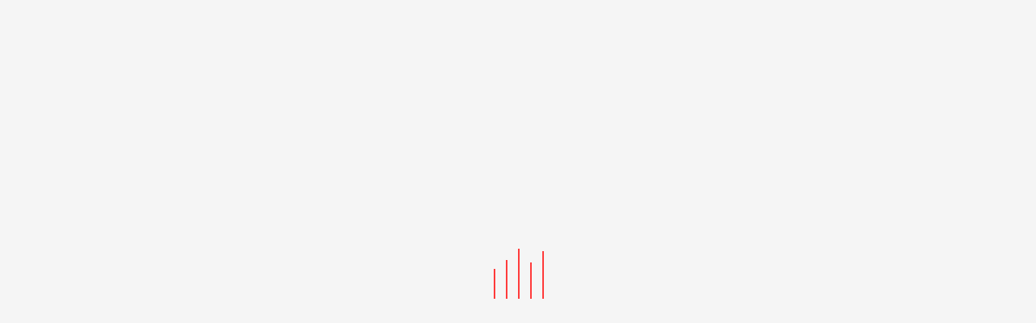

--- FILE ---
content_type: text/html; charset=utf-8
request_url: https://asm27.ru/home-footer
body_size: 9833
content:
<!DOCTYPE html>
<html xmlns="http://www.w3.org/1999/xhtml" xml:lang="ru-ru" lang="ru-ru" dir="ltr">
    <head>
        <meta http-equiv="X-UA-Compatible" content="IE=edge">
            <meta name="viewport" content="width=device-width, initial-scale=1">
                                <!-- head -->
                <base href="https://asm27.ru/home-footer" />
	<meta http-equiv="content-type" content="text/html; charset=utf-8" />
	<meta name="keywords" content="завод, жби, Хабаровск, бетон" />
	<meta name="description" content="Официальный сайт ООО &quot;АСМ&quot;. ООО &quot;АмурСтройМеханизация&quot;" />
	<title>АСМ - АмурСтройМеханизация - Главная</title>
	<link href="https://asm27.ru/home-footer" rel="canonical" />
	<link href="/images/logo/10849048_1.webp" rel="shortcut icon" type="image/vnd.microsoft.icon" />
	<link href="/templates/asm/favicon.ico" rel="shortcut icon" type="image/vnd.microsoft.icon" />
	<link href="/components/com_sppagebuilder/assets/css/font-awesome-5.min.css" rel="stylesheet" type="text/css" />
	<link href="/components/com_sppagebuilder/assets/css/font-awesome-v4-shims.css" rel="stylesheet" type="text/css" />
	<link href="/components/com_sppagebuilder/assets/css/animate.min.css" rel="stylesheet" type="text/css" />
	<link href="/components/com_sppagebuilder/assets/css/sppagebuilder.css" rel="stylesheet" type="text/css" />
	<link href="/components/com_sppagebuilder/assets/css/js_slider.css" rel="stylesheet" type="text/css" />
	<link href="/components/com_sppagebuilder/assets/css/leaflet.css" rel="stylesheet" type="text/css" />
	<link href="/templates/asm/css/bootstrap.min.css" rel="stylesheet" type="text/css" />
	<link href="/templates/asm/css/jquery.datetimepicker.css" rel="stylesheet" type="text/css" />
	<link href="/templates/asm/css/legacy.css" rel="stylesheet" type="text/css" />
	<link href="/templates/asm/css/presets/preset4.css" rel="stylesheet" type="text/css" class="preset" />
	<link href="/templates/asm/css/custom.css" rel="stylesheet" type="text/css" />
	<link href="/plugins/system/helix3/assets/css/pagebuilder.css" rel="stylesheet" type="text/css" />
	<link href="/templates/asm/css/frontend-edit.css" rel="stylesheet" type="text/css" />
	<link href="/media/megamenu/css/font-awesome.min.css" rel="stylesheet" type="text/css" />
	<link href="/media/megamenu/css/megamenu.css" rel="stylesheet" type="text/css" />
	<link href="/media/megamenu/css/sj-megamenu.css" rel="stylesheet" type="text/css" />
	<link href="/media/megamenu/css/sj-megamenu-mobile.css" rel="stylesheet" type="text/css" />
	<link href="/plugins/system/ytshortcodes/assets/css/shortcodes.css" rel="stylesheet" type="text/css" />
	<style type="text/css">
.sp-page-builder .page-content #section-id-1503971704128{padding-top:0px;padding-right:0px;padding-bottom:0px;padding-left:0px;margin-top:0px;margin-right:0px;margin-bottom:0px;margin-left:0px;}#sppb-addon-wrapper-1651849370038 {margin:0px 0px 30px 0px;}#sppb-addon-1651849370038 {box-shadow:0 0 0 0 #ffffff;}#sppb-addon-1651849370038 .sp-slider .sp-dots ul li {border-width:2px;border-style:solid;border-radius:18px;height:18px;width:18px;}#sppb-addon-1651849370038 .sp-slider.dot-controller-line .sp-dots ul li.active span{border-radius:18px;}#sppb-addon-1651849370038 .sp-slider.dot-controller-line .sp-dots ul li.active{border-radius:18px;}#sppb-addon-1651849370038 .sp-slider .sp-dots ul li span,#sppb-addon-1651849370038 .sp-slider .sp-dots ul li:hover span,#sppb-addon-1651849370038 .sp-slider .sp-dots ul li:hover:after,#sppb-addon-1651849370038 .sp-slider .sp-dots ul li:after{border-radius:18px;}#sppb-addon-1651849370038 .sp-slider .sp-dots{bottom:50px;}#sppb-addon-1651849370038 .sp-slider .sp-nav-control .nav-control {border-radius:50px;border-width:1px;}#sppb-addon-1651849370038 .sp-slider.arrow-position-bottom_center .sp-nav-control {bottom:50px;}#sppb-addon-1651849370038 div.sp-slider .sp-nav-control {left:50px;right:50px;}#sppb-addon-1651849370038 .dot-controller-with_image.sp-slider .sp-dots ul li.sp-dot-0 {background:url('https://asm27.ru//') no-repeat scroll center center / cover;}#sppb-addon-1651849370038 #sp-slider-item-1651849370038-num-0-key.sp-item .sp-video-control {display:none;}.sp-slider #sp-slider-item-1651849370038-num-0-key #sp-slider-inner-item-1651849370039-num-0-key {color:#fff;background:rgba(53, 53, 53, 0.68);margin:50 50 50 50;padding:50 50 50 50;}.sp-slider #sp-slider-item-1651849370038-num-0-key #sp-slider-inner-item-1651849370039-num-0-key img {height:385px;width:400px;}.sp-slider #sp-slider-item-1651849370038-num-0-key #sp-slider-inner-item-1651849370039-num-0-key.sppb-sp-slider-button {margin:50 50 50 50;}.sp-slider #sp-slider-item-1651849370038-num-0-key #sp-slider-inner-item-1651849370039-num-0-key.sppb-sp-slider-button .sp-slider-btn-text{color:#fff;background:rgba(53, 53, 53, 0.68);margin:50 50 50 50;padding:50 50 50 50;background:-webkit-linear-gradient(0deg,0%,100%) transparent;background:linear-gradient(0deg,0%,100%) transparent;}.sp-slider #sp-slider-item-1651849370038-num-0-key #sp-slider-inner-item-1651849370039-num-0-key.sppb-sp-slider-button .sp-slider-btn-text:hover,.sp-slider #sp-slider-item-1651849370038-num-0-key #sp-slider-inner-item-1651849370039-num-0-key.sppb-sp-slider-button .sp-slider-btn-text:focus {background:-webkit-linear-gradient(0deg,0%,100%) transparent;background:linear-gradient(0deg,0%,100%) transparent;}.sp-slider #sp-slider-item-1651849370038-num-0-key #sp-slider-inner-item-1651849370039-num-1-key {color:#fff;font-size:20px;background:rgba(53, 53, 53, 0.68);}.sp-slider #sp-slider-item-1651849370038-num-0-key #sp-slider-inner-item-1651849370039-num-1-key img {height:385px;width:400px;}.sp-slider #sp-slider-item-1651849370038-num-0-key #sp-slider-inner-item-1651849370039-num-1-key.sppb-sp-slider-button .sp-slider-btn-text{color:#fff;font-size:20px;background:rgba(53, 53, 53, 0.68);background:-webkit-linear-gradient(0deg,0%,100%) transparent;background:linear-gradient(0deg,0%,100%) transparent;}.sp-slider #sp-slider-item-1651849370038-num-0-key #sp-slider-inner-item-1651849370039-num-1-key.sppb-sp-slider-button .sp-slider-btn-text:hover,.sp-slider #sp-slider-item-1651849370038-num-0-key #sp-slider-inner-item-1651849370039-num-1-key.sppb-sp-slider-button .sp-slider-btn-text:focus {background:-webkit-linear-gradient(0deg,0%,100%) transparent;background:linear-gradient(0deg,0%,100%) transparent;}@media (min-width:768px) and (max-width:991px) {.sp-slider #sp-slider-item-1651849370038-num-0-key #sp-slider-inner-item-1651849370039-num-1-key {font-size:16px;}.sp-slider #sp-slider-item-1651849370038-num-0-key #sp-slider-inner-item-1651849370039-num-1-key.sppb-sp-slider-button .sp-slider-btn-text{font-size:16px;}}@media (max-width:767px) {.sp-slider #sp-slider-item-1651849370038-num-0-key #sp-slider-inner-item-1651849370039-num-1-key {font-size:14px;}.sp-slider #sp-slider-item-1651849370038-num-0-key #sp-slider-inner-item-1651849370039-num-1-key.sppb-sp-slider-button .sp-slider-btn-text{font-size:14px;}}.sp-slider #sp-slider-item-1651849370038-num-0-key #sp-slider-inner-item-1651849370039-num-2-key {color:#fff;text-shadow:0px 0px 0px #fff;margin:100 100 100 100;}.sp-slider #sp-slider-item-1651849370038-num-0-key #sp-slider-inner-item-1651849370039-num-2-key img {height:385px;width:400px;}.sp-slider #sp-slider-item-1651849370038-num-0-key #sp-slider-inner-item-1651849370039-num-2-key.sppb-sp-slider-button {margin:100 100 100 100;}.sp-slider #sp-slider-item-1651849370038-num-0-key #sp-slider-inner-item-1651849370039-num-2-key.sppb-sp-slider-button .sp-slider-btn-text{color:#fff;text-shadow:0px 0px 0px #fff;margin:100 100 100 100;background:rgba(255, 102, 102, 0.55);}.sp-slider #sp-slider-item-1651849370038-num-0-key #sp-slider-inner-item-1651849370039-num-2-key.sppb-sp-slider-button .sp-slider-btn-text:hover,.sp-slider #sp-slider-item-1651849370038-num-0-key #sp-slider-inner-item-1651849370039-num-2-key.sppb-sp-slider-button .sp-slider-btn-text:focus {color:#ff0000;}@media (min-width:768px) and (max-width:991px) {#sppb-addon-1651849370038 .sp-slider .sp-dots{bottom:0px;}#sppb-addon-1651849370038 .sp-slider.arrow-position-bottom_center .sp-nav-control {bottom:0px;}#sppb-addon-1651849370038 div.sp-slider .sp-nav-control {left:0px;right:0px;}}@media (max-width:767px) {#sppb-addon-1651849370038 .sp-slider .sp-dots{bottom:0px;}#sppb-addon-1651849370038 .sp-slider.arrow-position-bottom_center .sp-nav-control {bottom:0px;}#sppb-addon-1651849370038 div.sp-slider .sp-nav-control {left:0px;right:0px;}}.sp-page-builder .page-content #section-id-1492655064{padding-top:63px;padding-right:0px;padding-bottom:50px;}#sppb-addon-wrapper-1653113334249 {margin:0px 0px 30px 0px;}#sppb-addon-1653113334249 {box-shadow:0 0 0 0 #ffffff;}#sppb-addon-wrapper-1652522478827 {margin:0px 0px 30px 0px;}#sppb-addon-1652522478827 {box-shadow:0 0 0 0 #ffffff;}#sppb-addon-1652522478827 .sppb-carousel-extended-nav-control .nav-control {height:60px;line-height:60px;width:60px;}#sppb-addon-1652522478827 .sppb-carousel-extended-dots ul li {height:4px;line-height:4px;width:25px;background:#cfcfcf;}#sppb-addon-1652522478827 .sppb-carousel-extended-dots ul li:hover span,#sppb-addon-1652522478827 .sppb-carousel-extended-dots ul li.active span{background:#ff4c4c;}#sppb-addon-1652522478827 .sppb-carousel-extended-item-overlay {background:-webkit-radial-gradient(at Center Center, rgba(255, 255, 255, 0.5) 2%, rgba(144, 144, 144, 0.9) 99%) transparent;background:radial-gradient(at Center Center, rgba(255, 255, 255, 0.5) 2%, rgba(144, 144, 144, 0.9) 99%) transparent;}#sppb-addon-1652522478827 .sppb-carousel-extended-heading {font-size:15px;letter-spacing:0px;font-weight:600;}#sppb-addon-1652522478827 .sppb-carousel-extended-subheading {letter-spacing:0px;}#sppb-addon-1652522478827 .sppb-carousel-extended-description {letter-spacing:0px;}#sppb-addon-1652522478827 .sppb-carousel-extended-nav-control {top:-60px;}@media (min-width:768px) and (max-width:991px) {#sppb-addon-1652522478827 .sppb-carousel-extended-nav-control .nav-control {height:60px;line-height:60px;width:60px;}}@media (max-width:767px) {#sppb-addon-1652522478827 .sppb-carousel-extended-nav-control .nav-control {height:60px;line-height:60px;width:60px;}}.sp-page-builder .page-content #section-id-1504165457687{padding-top:80px;padding-right:0px;padding-bottom:60px;padding-left:0px;margin-top:0px;margin-right:0px;margin-bottom:0px;margin-left:0px;background-image:url(/images/2022/06/18/gbi-scaled.webp);background-repeat:no-repeat;background-size:cover;background-attachment:fixed;background-position:0 0;}#sppb-addon-wrapper-1504165457698 {margin:0 0 30px 0;}#sppb-addon-1504165457698 {background-color:rgba(255, 255, 255, 0.74);}#sppb-addon-wrapper-1652952800711 {margin:0px 0px 0px 0px;}#sppb-addon-1652952800711 {background-color:rgba(255, 255, 255, 0.69);box-shadow:0 0 0 0 #ffffff;padding:0 0 0 0;}#sppb-addon-1511656285262 {background-color:#ffffff;}.sp-page-builder .page-content #section-id-1511667922943{padding:4px 0px 2px 0px;margin:0px 0px 0px 0px;}#sppb-addon-wrapper-1652882801754 {margin:0px 0px 30px 0px;}#sppb-addon-1652882801754 {box-shadow:0 0 0 0 #ffffff;}#sppb-addon-wrapper-1652882485018 {margin:0px 0px 30px 0px;}#sppb-addon-1652882485018 {box-shadow:0 0 0 0 #ffffff;}#sppb-addon-1652882485018 .sppb-carousel-extended-nav-control .nav-control {height:60px;line-height:60px;width:60px;}#sppb-addon-1652882485018 .sppb-carousel-extended-nav-control {top:-60px;}#sppb-addon-1652882485018 .sppb-carousel-extended-dots ul li {height:4px;line-height:4px;width:25px;}#sppb-addon-1652882485018 .sppb-carousel-extended-item-overlay {background:-webkit-linear-gradient(125deg, #5c5c5c 2%, rgba(236, 236, 236, 0.41) 99%) transparent;background:linear-gradient(125deg, #5c5c5c 2%, rgba(236, 236, 236, 0.41) 99%) transparent;}#sppb-addon-1652882485018 .sppb-carousel-extended-team-name,#sppb-addon-1652882485018 .sppb-carousel-extended-team-name a {letter-spacing:0px;}#sppb-addon-1652882485018 .sppb-carousel-extended-team-designation {letter-spacing:0px;}@media (min-width:768px) and (max-width:991px) {#sppb-addon-1652882485018 .sppb-carousel-extended-nav-control .nav-control {height:60px;line-height:60px;width:60px;}}@media (max-width:767px) {#sppb-addon-1652882485018 .sppb-carousel-extended-nav-control .nav-control {height:60px;line-height:60px;width:60px;}}.sp-page-builder .page-content #section-id-1511656285252{padding-top:51px;padding-right:0px;padding-bottom:0px;padding-left:0px;margin-top:0px;margin-right:0px;margin-bottom:0px;margin-left:0px;background-color:rgba(247, 247, 247, 1);background-image:url(/images/2022/06/18/beton_bg_contact2.webp);background-repeat:no-repeat;background-size:cover;background-attachment:inherit;background-position:50% 0;}@media (max-width:767px) { .sp-page-builder .page-content #section-id-1511656285252{padding-top:0;padding-right:0;padding-bottom:0;padding-left:0;} }#sppb-addon-wrapper-1651849370065 {margin:0px 0px 0px 0px;}#sppb-addon-1651849370065 {box-shadow:0 0 0 0 #ffffff;}#sppb-addon-1651849370065 .sppb-addon-openstreetmap {height:530px;}#sp-header{ background-image:url("/images/header-back2.webp");background-color:#f0f0f0;color:#000000; }#sp-main-bottom{ background-image:url("/images/bottom_bg.webp");background-color:#131313; }#sp-copyright-footer{ background-color:#131313; }
	</style>
	<script type="application/json" class="joomla-script-options new">{"csrf.token":"540dd0e3a1704e5e13309413904e5c8e","system.paths":{"root":"","base":""}}</script>
	<script src="/cache/com_templates/templates/asm/3717b1946aff336672ec4c883cbec84f.js" type="text/javascript"></script>
	<script src="/media/megamenu/js/megamenu.js" type="text/javascript"></script>
	<script src="/media/megamenu/js/jquery.easing.1.3.js" type="text/javascript"></script>
	<script src="/media/system/js/core.js?414909d3cd1a19a217817799199aa2d3" type="text/javascript"></script>
	<script src="https://asm27.ru/plugins/system/ytshortcodes/assets/js/shortcodes.js" type="text/javascript"></script>
	<script type="text/javascript">
;(function ($) {
	$.ajaxSetup({
		headers: {
			'X-CSRF-Token': Joomla.getOptions('csrf.token')
		}
	});
})(jQuery);
var sp_preloader = '1';

var sp_gotop = '1';

var sp_offanimation = 'default';

	</script>
	<meta property="og:title" content="Главная" />
	<meta property="og:type" content="website" />
	<meta property="og:url" content="https://asm27.ru/home-footer" />
	<meta property="og:site_name" content="АСМ - АмурСтройМеханизация" />
	<meta name="twitter:card" content="summary" />
	<meta name="twitter:site" content="АСМ - АмурСтройМеханизация" />

     			<link rel="icon" href="/templates/asm/favicon.svg" type="image/svg+xml">
                <!-- Yandex.Metrika counter -->
<script type="text/javascript" >
   (function(m,e,t,r,i,k,a){m[i]=m[i]||function(){(m[i].a=m[i].a||[]).push(arguments)};
   m[i].l=1*new Date();k=e.createElement(t),a=e.getElementsByTagName(t)[0],k.async=1,k.src=r,a.parentNode.insertBefore(k,a)})
   (window, document, "script", "https://mc.yandex.ru/metrika/tag.js", "ym");

   ym(88486445, "init", {
        clickmap:true,
        trackLinks:true,
        accurateTrackBounce:true
   });
</script>
<noscript><div><img src="https://mc.yandex.ru/watch/88486445" style="position:absolute; left:-9999px;" alt="" /></div></noscript>
<!-- /Yandex.Metrika counter -->
                
<!--[if lt IE 9]><div id="container_menu2_21203209341768735688" class="sambar msie lt-ie9 layout1" data-sam="21203209341768735688"><![endif]-->
<!--[if IE 9]><div id="container_menu2_21203209341768735688" class="sambar msie  layout1" data-sam="21203209341768735688"><![endif]-->
<!--[if gt IE 9]><!-->
</head>
                <body class="site com-sppagebuilder view-page no-layout no-task itemid-550 ru-ru ltr  sticky-header layout-fluid off-canvas-menu-init">

                    <div class="body-wrapper">
                        <div class="body-innerwrapper">
                            <div class="sp-pre-loader"><div class="wave-two-wrap"><ul class="wave-two"><li></li><li></li><li></li><li></li><li></li><li></li></ul></div></div><header id="sp-header"><div class="container"><div class="row"><div id="sp-logo" class="col-xs-12 col-sm-8 col-md-3"><div class="sp-column "><div class="logo"><a href="/"><img class="sp-default-logo hidden-xs" src="/images/logo/main-loog.webp" alt="АСМ - АмурСтройМеханизация"><img class="sp-retina-logo hidden-xs" src="/images/logo/mob-main-loog.webp" alt="АСМ - АмурСтройМеханизация" width="318" height="92"><img class="sp-default-logo visible-xs" src="/images/logo/mob-main-loog.webp" alt="АСМ - АмурСтройМеханизация"></a></div></div></div><div id="sp-top3" class="col-sm-4 col-md-9"><div class="sp-column "><div class="sp-module "><div class="sp-module-content">

<table class="header-info">
<tbody>
<tr>
<td><br />
<h4>Наш адрес</h4>
<p>Хабаровск, Проспект 60-летия Октября, 10</p>
</td>
<td><br />
<h4>Телефон</h4>
<p>+7 (4212) 45‒64‒05</p>
</td>
<td><br />
<h4>Email</h4>
<p>info@asm27.ru</p>
</td>
<td><a class="btn btn-warning" title="Скачать каталог продукции ООО &quot;АСМ&quot;" href="/images/catalog/asm_catalog_2022q2.pdf" target="_blank" rel="noopener noreferrer">Каталог</a></td>
</tr>
</tbody>
</table></div></div></div></div></div></div></header><section id="sp-main-menu"><div class="container"><div class="row"><div id="sp-menu-hozizontal" class="col-sm-6 col-md-12"><div class="sp-column "><div class="sp-module "><div class="sp-module-content">


<div id="container_menu2_21203209341768735688" class="sambar layout1" data-sam="21203209341768735688"><!--<![endif]-->
	<div class="sambar-inner menu_horizontal">
		<a class="btn-sambar" id="container_menu2_21203209341768735688trigger" data-sapi="collapse" href="javascript:void(0)">
			<span class="icon-bar"></span>
			<span class="icon-bar"></span>
			<span class="icon-bar"></span>
		</a>
						<div style="background-color: #ffffff" class="sj-megamenu   sidebar  sj-megamenu-hover" data-jsapi="on">
			<ul class="sj-megamenu-parent menu-rotate sj-megamenu-horizontal hidden-sm hidden-xs"><li class="sj-menu-item item-437 level-1 mega-left "><a  href="/" >Главная</a></li><li class="sj-menu-item item-717 level-1 mega-left "><a  href="/proizvodstvo" >Производство</a></li><li class="sj-menu-item item-715 level-1 mega-left "><a  href="/projects" >Проекты</a></li><li class="sj-menu-item item-716 level-1 mega-left "><a  href="/kontakty" >Контакты</a></li></ul>		</div>
		<div class="offcanvas-menu menu_sidebar" id="container_menu2_21203209341768735688sj-pusher">
			<a href="#" class="close-offcanvas"><i class="fa fa-remove"></i></a>
			<div class="offcanvas-inner">
				<ul class="nav menu" id="container_menu2">
<li class="item-437 default"><a href="/" >Главная</a></li><li class="item-717"><a href="/proizvodstvo" >Производство</a></li><li class="item-715"><a href="/projects" >Проекты</a></li><li class="item-716"><a href="/kontakty" >Контакты</a></li></ul>
			</div>
		</div>
	</div>
</div>

<script type="text/javascript">
	jQuery(document).ready(function($) {
		
	})
</script>
<script type="text/javascript">
	jQuery(document).ready(function($) {
			    	$('<div class="offcanvas-overlay"></div>').insertBefore('#container_menu2_21203209341768735688 .offcanvas-menu');
	    		$(document).on('click', '#container_menu2_21203209341768735688 a.btn-sambar', function (event) {
			if ($(this).parent('.sambar-inner').hasClass('offcanvas')) {
				$(this).parent('.sambar-inner').removeClass('offcanvas');
			}
			else {
				$(this).parent('.sambar-inner').removeClass('offcanvas').addClass('offcanvas');
			}

			if ($('body').hasClass('js-close-any')) {
				$('body').removeClass('js-close-any')
				$(this).parent('.sambar-inner').find('.offcanvas-overlay').removeClass('opened');
			}
			else {
				$('body').removeClass('js-close-any').addClass('js-close-any');
				$(this).parent('.sambar-inner').find('.offcanvas-overlay').removeClass('opened').addClass('opened');
			}
	    });

		$(document).on('click', '.close-offcanvas, .offcanvas-overlay', function(event) {
            event.preventDefault();
            $('.sambar-inner').removeClass('offcanvas');
            $('body').removeClass('offcanvas');
            $('.offcanvas-overlay').removeClass('opened');            
        });

		// Close any
		$( document ).on( 'click', '.js-close-any', function ( event ) {
			$('.btn-sambar').removeClass('open');
			$('body').removeClass('js-close-any');
			$('body').removeClass('offcanvas');
			$('.sambar-inner').removeClass('offcanvas');
			$('.offcanvas-overlay').removeClass('opened');			
		})

		
	        });
</script>

</div></div></div></div></div></div></section><section id="sp-main-body" class="fix-column"><div class="row"><div id="sp-component" class="col-xs-12 col-sm-12 col-md-12"><div class="sp-column "><div id="system-message-container">
	</div>

<div id="sp-page-builder" class="sp-page-builder  page-1">

	
	<div class="page-content">
				<div id="section-id-1503971704128" class="sppb-section slider-images" ><div class="sppb-container-inner"><div class="sppb-row"><div class="sppb-col-md-12" id="column-wrap-id-1503971704129"><div id="column-id-1503971704129" class="sppb-column" ><div class="sppb-column-addons"><div id="sppb-addon-wrapper-1651849370038" class="sppb-addon-wrapper"><div id="sppb-addon-1651849370038" class="clearfix "     ><div id="sppb-sp-slider-1651849370038" data-id="sppb-sp-slider-1651849370038" class="sppb-addon-sp-slider sp-slider     " data-height="700px" data-height-sm="600px" data-height-xs="350px" data-slider-animation="slide"   data-autoplay="false" data-interval="5000" data-timer="false" data-speed="800" data-dot-control="false" data-arrow-control="false" data-indecator="true" data-arrow-content="icon_only" data-slide-count="false" data-dot-style="dot" data-pause-hover="false"><div id="sp-slider-item-1651849370038-num-0-key" class="sp-item  active slider-content-vercally-center"><div class="sppb-container"><div class="sppb-row"><div class="sppb-col-sm-12"><div class="sp-slider-content-align-center"><h2 id="sp-slider-inner-item-1651849370039-num-0-key" class="sppb-sp-slider-title" data-layer="true" data-animation='{"type":"slide","direction":"top","from":"100%", "to":"0%","duration":"800","after":"10000", "timing_function":"ease"}'>ООО АмурСтройМеханизация</h2><div id="sp-slider-inner-item-1651849370039-num-1-key" class="sppb-sp-slider-text" data-layer="true" data-animation='{"type":"slide","direction":"top","from":"100%", "to":"0%","duration":"800","after":"10500", "timing_function":"ease"}'><p>Традиции качества и современные технологии<br></p></div></div></div></div></div><div class="sp-video-background" data-video_src="https://asm27.ru/images/video/new-prez_cut720.mp4"></div></div></div></div></div></div></div></div></div></div></div><div id="section-id-1492655064" class="sppb-section wrapper-content" ><div class="sppb-container-inner"><div class="sppb-row"><div class="sppb-col-md-12" id="column-wrap-id-1492655065"><div id="column-id-1492655065" class="sppb-column main-content sppb-wow fadeInUp"  data-sppb-wow-duration="500ms" data-sppb-wow-delay="300ms"><div class="sppb-column-addons"><div id="sppb-addon-wrapper-1653113334249" class="sppb-addon-wrapper"><div id="sppb-addon-1653113334249" class="clearfix "     ><div class="sppb-addon sppb-addon-text-block sppb-text-center "><h2 class="sppb-addon-title">Наши возможности</h2><div class="sppb-addon-content"><div style="text-align: center;"><span style="font-size: 10pt;"><em>Предприятие работает с ноября 2020 года на производственных мощностях бывшего завода железобетонных изделий УПП-723 - филиала ФГУП «Дальспецстрой».</em></span><br /><br /></div>
<div style="text-align: center;">В год завод выпускает 50 тысяч кубометров материалов. Это лишь 50 % от его максимальной возможности. Предприятие производит железобетонные изделия для крупнопанельных жилых домов, а так же бетонные блоки, плиты перекрытий, сваи, дорожные плиты, тротуарные и дорожные бардюры. С полным перечнем продукции предприятия можно ознакомиться в <a title="Каталог продукции ООО &quot;АСМ&quot;" href="/images/catalog/asm_catalog_2022q2.pdf" target="_blank" rel="noopener noreferrer">КАТАЛОГЕ</a>!</div>
<div style="text-align: center;">Производственные площади предприятия занимают 16 гектаров. В состав предприятия входят 3 формовочных,  арматурный и бетоносмесительный цеха, вспомогательные цеха - ремонтно-механический, энерго-механический и транспортный.</div></div></div></div></div><div id="sppb-addon-wrapper-1652522478827" class="sppb-addon-wrapper"><div id="sppb-addon-1652522478827" class=" sppb-wow fadeIn clearfix "  data-sppb-wow-duration="300ms" data-sppb-wow-delay="300ms"     ><div class="sppb-addon sppb-carousel-extended sppb-image-carousel-layout2" data-left-arrow="fa-angle-left" data-right-arrow="fa-angle-right" data-arrow="0" data-dots="1" data-image-layout="layout2" data-autoplay="1" data-speed="2500" data-interval="4500" data-margin="1"    data-height="320" data-height-sm="360" data-height-xs="300" data-item-number="4" data-item-number-sm="2" data-item-number-xs="1"><div class="sppb-carousel-extended-item"><a href="/proizvodstvo" ><img src="/images/2022/05/13/form-zeh.webp" alt=""><div class="sppb-carousel-extended-item-overlay"></div><div class="sppb-carousel-extended-content-wrap"><div class="sppb-carousel-extended-heading"></div><div class="sppb-carousel-extended-description"></div></div></a></div><div class="sppb-carousel-extended-item"><a href="/proizvodstvo" ><img src="/images/2022/05/13/beton-mix.webp" alt=""><div class="sppb-carousel-extended-item-overlay"></div><div class="sppb-carousel-extended-content-wrap"></div></a></div><div class="sppb-carousel-extended-item"><a href="/proizvodstvo" ><img src="/images/2022/05/14/pto2.webp" alt=""><div class="sppb-carousel-extended-item-overlay"></div><div class="sppb-carousel-extended-content-wrap"></div></a></div><div class="sppb-carousel-extended-item"><a href="/proizvodstvo" ><img src="/images/2022/06/06/arm-zeh.webp" alt=""><div class="sppb-carousel-extended-item-overlay"></div><div class="sppb-carousel-extended-content-wrap"></div></a></div><div class="sppb-carousel-extended-item"><a href="/proizvodstvo" ><img src="/images/2022/06/18/auto1.webp" alt=""><div class="sppb-carousel-extended-item-overlay"></div><div class="sppb-carousel-extended-content-wrap"></div></a></div></div></div></div></div></div></div></div></div></div><section id="section-id-1504165457687" class="sppb-section sppb-section--services sppb-wow fadeInUp"  data-sppb-wow-duration="300ms"><div class="sppb-row-overlay"></div><div class="sppb-row-container"><div class="sppb-row"><div class="sppb-col-md-12" id="column-wrap-id-1504165457688"><div id="column-id-1504165457688" class="sppb-column" ><div class="sppb-column-addons"><div id="sppb-addon-wrapper-1504165457698" class="sppb-addon-wrapper"><div id="sppb-addon-1504165457698" class=" sppb-wow fadeIn clearfix "  data-sppb-wow-duration="700ms" data-sppb-wow-delay="500ms"     ><div class="sppb-addon sppb-addon-module "><div class="sppb-addon-content">

<div class="sppb-addon-heading text-center">
<p class="sppb-addon-title"><br />где применяется</p>
<h3 class="heading-title">НАША ПРОДУКЦИЯ</h3>
<p class="heading-subtitle">Железобетонные изделия – это обладающие отличными характеристиками материалы, сочетающие свойства арматуры и высококачественного бетона, востребованные на каждой стадии современного строительства.</p>
</div>
<div class="sppb-addon-services row">
<div class="col-sm-6 col-md-4">
<div class="sppb-box-services">
<div class="sppb-box-services-inner">
<div class="box-services--icons"><img src="/images/homepage/do2.webp" alt="" /></div>
<h3 class="box-services--title">ЖБИ ДЛЯ ИНЖЕНЕРНЫХ СЕТЕЙ </h3>
<p>Лотки теплотрасс</p>
<p>Лоток железобетонный ЛК</p>
<p>Лоток непроходных каналов</p>
<p>Лотки телескопические</p>
<p>Лотки водоотводные и т.п.</p>
<p><a class="btn btn-default btn-services--readmore" title="Каталог продукции" href="/images/catalog/asm_catalog_2022q2.pdf" target="_blank" rel="noopener noreferrer">Каталог</a></p>
</div>
</div>
<div class="sppb-box-services">
<div class="sppb-box-services-inner">
<div class="box-services--icons"><img src="/images/homepage/do5.webp" alt="" /></div>
<h3 class="box-services--title">ДЛЯ ГРАЖДАНСКОГО СТРОИТЕЛЬСТВА</h3>
<p>Плиты перекрытия многопустотные ПК</p>
<p>Плиты перекрытия облегченные ПБ</p>
<p>Плиты перекрытия облегченные ПНО</p>
<p>Плиты перекрытия НВ</p>
<p>Фундамент ленточный - ФЛ и т.п.</p>
<p><a class="btn btn-default btn-services--readmore" title="Каталог продукции" href="/images/catalog/asm_catalog_2022q2.pdf" target="_blank" rel="noopener noreferrer">Каталог</a></p>
</div>
</div>
</div>
<div class="col-sm-6 col-md-4">
<div class="sppb-box-services">
<div class="sppb-box-services-inner">
<div class="box-services--icons"><img src="/images/homepage/do9.webp" alt="" /></div>
<h3 class="box-services--title">ДЛЯ ДОРОЖНОГО СТРОИТЕЛЬСТВА</h3>
<p>Дорожные плиты</p>
<p>Аэродромные плиты - ПАГ</p>
<p>Бордюрный камень (серый и цветной)</p>
<p>Тротуарная плитка, брусчатка</p>
<p>Плиты укрепления и т.п.</p>
<p><a class="btn btn-default btn-services--readmore" title="Каталог продукции" href="/images/catalog/asm_catalog_2022q2.pdf" target="_blank" rel="noopener noreferrer">Каталог</a></p>
</div>
</div>
<div class="sppb-box-services">
<div class="sppb-box-services-inner">
<div class="box-services--icons"><img src="/images/homepage/do10.webp" alt="" /></div>
<h3 class="box-services--title">ДЛЯ ЭНЕРГЕТИЧЕСКОГО СТРОИТЕЛЬСТВА</h3>
<p>Лоток УБК</p>
<p>Элементы опор под оборудование УСО</p>
<p>Лежень ЛЖ</p>
<p>Опоры железобетонные CВ (ЛЭП)</p>
<p>Фундамент под опоры ЛЭП и т.п.</p>
<p><a class="btn btn-default btn-services--readmore" title="Каталог продукции" href="/images/catalog/asm_catalog_2022q2.pdf" target="_blank" rel="noopener noreferrer">Каталог</a></p>
</div>
</div>
</div>
<div class="col-sm-6 col-md-4">
<div class="sppb-box-services">
<div class="sppb-box-services-inner">
<div class="box-services--icons"><img src="/images/homepage/do4.webp" alt="" /></div>
<h3 class="box-services--title">ДЛЯ ПРОМЫШЛЕННОГО СТРОИТЕЛЬСТВА</h3>
<p>Балка подкрановая</p>
<p>Плиты перекрытия ребристые и плоские</p>
<p>Фундаменты колонн</p>
<p>Колонны зданий и т.п..</p>
<p> </p>
<p><a class="btn btn-default btn-services--readmore" title="Каталог продукции" href="/images/catalog/asm_catalog_2022q2.pdf" target="_blank" rel="noopener noreferrer">Каталог</a></p>
</div>
</div>
<div class="sppb-box-services">
<div class="sppb-box-services-inner">
<div class="box-services--icons"><img src="/images/homepage/do8.webp" alt="" /></div>
<h3 class="box-services--title">ДЛЯ ЖЕЛЕЗНОДОРОЖНОГО СТРОИТЕЛЬСТВА</h3>
<p>Лотки междушпальные</p>
<p>Лотки междупутные</p>
<p>Шпалы ШС-АРС</p>
<p>Шпалы ШС-АРС-М и ШС-АРС-Ч</p>
<p>Шпалы </p>
<p><a class="btn btn-default btn-services--readmore" title="Каталог продукции" href="/images/catalog/asm_catalog_2022q2.pdf" target="_blank" rel="noopener noreferrer">Каталог</a></p>
</div>
</div>
</div>
</div></div></div></div></div><div id="sppb-addon-wrapper-1652952800711" class="sppb-addon-wrapper"><div id="sppb-addon-1652952800711" class=" sppb-wow fadeIn clearfix "  data-sppb-wow-duration="700ms" data-sppb-wow-delay="500ms"     ><div class="sppb-addon sppb-addon-text-block sppb-text-center "><h1 class="sppb-addon-title"><div><br></div>НАМ ДОВЕРЯЮТ</h1><div class="sppb-addon-content"><div style="text-align: center;"><span style="font-size: 10pt;"><em>Ведущие компании региона доверяют качеству нашей продукции и рализуют свои  проекты будучи уверенными в нас.<br /><br /></em></span></div></div></div></div></div><div id="sppb-addon-wrapper-1511656285262" class="sppb-addon-wrapper"><div id="sppb-addon-1511656285262" class=" sppb-wow bounceInDown clearfix "  data-sppb-wow-duration="700ms" data-sppb-wow-delay="800ms"     ><div class="sppb-addon sppb-addon-text-block sppb-text-left "><div class="sppb-addon-content"><div class="sppb-addon--brand">
<div class="item"><a title="Фонд жилищного строительства" href="/proizvodstvo"><img src="/images/2022/05/21/fzs.webp" alt="Фонд Жилищного Строительства" width="352" height="107" /></a></div>
<div class="item"><a href="#"><img src="/images/2022/05/21/domart2.webp" alt="ДомАрт - специализированный застройщик" width="205" height="57" /></a></div>
<div class="item"><a href="#"><img src="/images/2022/05/21/logo-tehmontazh.webp" alt="Хабтехмонтаж" width="227" height="57" /></a></div>
<div class="item"><a href="#"><img src="/images/2022/05/21/sfera-logotip2.webp" alt="Сфера" width="90" height="57" /></a></div>
<div class="item"><a href="#"><img src="/images/2022/05/21/garagecenter.webp" alt="ГаражЦентрХабаровск" width="205" height="57" /></a></div>
</div></div></div></div></div></div></div></div></div></div></section><div id="section-id-1511667922943" class="sppb-section" ><div class="sppb-row-overlay"></div><div class="sppb-container-inner"><div class="sppb-row"><div class="sppb-col-md-12" id="column-wrap-id-1511667922944"><div id="column-id-1511667922944" class="sppb-column" ><div class="sppb-column-addons"><div id="sppb-addon-wrapper-1652882801754" class="sppb-addon-wrapper"><div id="sppb-addon-1652882801754" class=" sppb-wow bounceInUp clearfix "  data-sppb-wow-duration="300ms" data-sppb-wow-delay="300ms"     ><div class="sppb-addon sppb-addon-text-block  "><div class="sppb-addon-content"><h2 style="text-align: center;">ПРОФЕССИОНАЛЫ СВОЕГО ДЕЛА</h2></div></div></div></div><div id="sppb-addon-wrapper-1652882485018" class="sppb-addon-wrapper"><div id="sppb-addon-1652882485018" class=" sppb-wow fadeInUp clearfix "  data-sppb-wow-duration="400ms" data-sppb-wow-delay="1000ms"     ><div class="sppb-addon sppb-carousel-extended sppb-team-carousel-layout2" data-left-arrow="fa-angle-left" data-right-arrow="fa-angle-right" data-arrow="0" data-dots="0" data-team-layout="layout2" data-autoplay="0" data-speed="2500" data-interval="4500" data-margin="61" data-item-number="4" data-item-number-sm="3" data-item-number-xs="1"><div class="sppb-carousel-extended-item"><img src="/images/2022/05/19/karmaeva.webp" alt="Кармаева О. В."><div class="sppb-carousel-extended-team-content sppb-carousel-layout2"><div class="sppb-carousel-extended-item-overlay"></div><div class="sppb-carousel-extended-team-content-wrap"><div class="sppb-carousel-extended-team-name">Кармаева О. В.</div><div class="sppb-carousel-extended-team-designation">Главный бухгалтер</div><ul class="sppb-carousel-extended-team-social-icon"></ul></div></div></div><div class="sppb-carousel-extended-item"><img src="/images/2022/05/19/kobrina.webp" alt="Кобрина Е. Ю."><div class="sppb-carousel-extended-team-content sppb-carousel-layout2"><div class="sppb-carousel-extended-item-overlay"></div><div class="sppb-carousel-extended-team-content-wrap"><div class="sppb-carousel-extended-team-name">Кобрина Е. Ю.</div><div class="sppb-carousel-extended-team-designation">Начальник ПТО</div><ul class="sppb-carousel-extended-team-social-icon"></ul></div></div></div><div class="sppb-carousel-extended-item"><img src="/images/2022/05/19/greenblat.webp" alt="Гринблат М. И."><div class="sppb-carousel-extended-team-content sppb-carousel-layout2"><div class="sppb-carousel-extended-item-overlay"></div><div class="sppb-carousel-extended-team-content-wrap"><div class="sppb-carousel-extended-team-name">Гринблат М. И.</div><div class="sppb-carousel-extended-team-designation">Директор по производству</div><ul class="sppb-carousel-extended-team-social-icon"></ul></div></div></div><div class="sppb-carousel-extended-item"><img src="/images/2022/05/19/bessarab.webp" alt="Бессараб В. В."><div class="sppb-carousel-extended-team-content sppb-carousel-layout2"><div class="sppb-carousel-extended-item-overlay"></div><div class="sppb-carousel-extended-team-content-wrap"><div class="sppb-carousel-extended-team-name">Бессараб В. В.</div><div class="sppb-carousel-extended-team-designation">Главный инженер</div><ul class="sppb-carousel-extended-team-social-icon"></ul></div></div></div></div></div></div></div></div></div></div></div></div><div id="section-id-1511656285252" class="sppb-section sppb-section--contact"  data-sppb-parallax="on"><div class="sppb-row-overlay"></div><div class="sppb-container-inner"><div class="sppb-row"><div class="sppb-col-md-12" id="column-wrap-id-1511656285253"><div id="column-id-1511656285253" class="sppb-column" ><div class="sppb-column-addons"><div id="sppb-addon-wrapper-1511656285275" class="sppb-addon-wrapper"><div id="sppb-addon-1511656285275" class=" sppb-wow zoomIn clearfix "  data-sppb-wow-duration="500ms" data-sppb-wow-delay="500ms"     ><div class="sppb-addon sppb-addon-text-block sppb-text-left "><div class="sppb-addon-content"><div class="sppb-addon-heading text-center">
<p class="sppb-addon-title">контакты</p>
<h3 class="heading-title">наши контакты</h3>
</div>
<ul class="list-inline sppb-addon--contactus">
<li class="item"><em class="fa fa-map"> </em>
<h4>Наш адрес</h4>
<p>680015, Хабаровск, Индустриальный район, проспект 60-летия Октября, 10</p>
</li>
<li class="item"><em class="fa fa-envelope"> </em>
<h4>Для связи</h4>
<p>info@asm27.ru</p>
<p>+7 (4212) 45‒64‒05</p>
<a class="contact--link" title="Отправить сообщение" href="/kontakty">Отправить сообщение</a></li>
</ul></div></div></div></div><div id="sppb-addon-wrapper-1651849370065" class="sppb-addon-wrapper"><div id="sppb-addon-1651849370065" class="clearfix "     ><div class="sppb-addon-openstreetmap-wrapper"><div class="sppb-addon-content"><div id="sppb-addon-osm-1651849370065" class="sppb-addon-openstreetmap " data-location='[{"address":"\u0410\u043c\u0443\u0440\u0421\u0442\u0440\u043e\u0439\u041c\u0435\u0445\u0430\u043d\u0438\u0437\u0430\u0446\u0438\u044f","latitude":"48.39881","longitude":"135.14562","custom_icon":{"src":""}}]' data-mapstyle="OpenStreetMap.Mapnik" data-mapzoom="15" data-mousescroll="0" data-dragging="1" data-zoomcontrol="1" data-attribution="0"></div></div></div></div></div></div></div></div></div></div></div>
			</div>
</div>

</div></div></div></section><section id="sp-main-bottom"><div class="container"><div class="row"><div id="sp-bottom1" class="col-sm-4 col-md-4"><div class="sp-column "><div class="sp-module "><div class="sp-module-content">

<h4 class="form-group">АСМ<br />АмурСтройМеханизация</h4>
<p>ИНН 2724224721<br />КПП 272401001</p>
<p class="form-group" style="width: 80%;">Завод железобетонных изделий в Хабаровске ... <a href="/proizvodstvo">Подробнее</a></p>
<p><img class="hidden-md hidden-sm hidden-xs" src="/images/demo/map.webp" alt="" /></p></div></div></div></div><div id="sp-bottom2" class="col-sm-4 col-md-3"><div class="sp-column "><div class="sp-module "><h3 class="sp-module-title">График работы</h3><div class="sp-module-content">

<table class="table-worktime">
<tbody>
<tr>
<td>Понедельник</td>
<td class="td-time" style="text-align: right;">08:00  - 17:00</td>
</tr>
<tr>
<td>Вторник</td>
<td class="td-time" style="text-align: right;">08:00  - 17:00</td>
</tr>
<tr>
<td>Среда</td>
<td class="td-time" style="text-align: right;">08:00  - 17:00</td>
</tr>
<tr>
<td>Четверг</td>
<td class="td-time" style="text-align: right;">08:00  - 17:00</td>
</tr>
<tr>
<td>Пятница</td>
<td class="td-time" style="text-align: right;">08:00  - 17:00</td>
</tr>
<tr>
<td>Сб.-Вс.</td>
<td class="td-time" style="text-align: right;">Выходные </td>
</tr>
</tbody>
</table></div></div></div></div><div id="sp-bottom3" class="col-sm-4 col-md-5"><div class="sp-column "><div class="sp-module "><h3 class="sp-module-title">Меню</h3><div class="sp-module-content"><ul class="nav menu">
<li class="item-550  current active"><a href="/home-footer" > Главная</a></li><li class="item-551"><a href="/production" > Производство</a></li><li class="item-553"><a href="/kontakty2" > Контакты</a></li></ul>
</div></div></div></div></div></div></section><section id="sp-copyright-footer"><div class="container"><div class="row"><div id="sp-footer1" class="col-sm-12 col-md-12"><div class="sp-column "><span class="sp-copyright">ООО "АСМ" © 2024 Все права защищены. </span></div></div></div></div></section>                        </div> <!-- /.body-innerwrapper -->
                    </div> <!-- /.body-innerwrapper -->
                    


                    <!-- Off Canvas Menu -->
                    <div class="offcanvas-menu">
                        <a href="#" class="close-offcanvas"><i class="fa fa-remove"></i></a>
                        <div class="offcanvas-inner">
                                                          <p class="alert alert-warning">
                                Please publish modules in <strong>offcanvas</strong> position.                              </p>
                                                    </div> <!-- /.offcanvas-inner -->
                    </div> <!-- /.offcanvas-menu -->

                    
                    
                    <!-- Preloader -->
                    
                    <!-- Go to top -->
                                            <a href="javascript:void(0)" class="scrollup">&nbsp;</a>
                    
                <script  type="text/javascript">
						function jSelectShortcode(text) {
							jQuery("#yt_shorcodes").removeClass("open");
							text = text.replace(/'/g, '"');
							//1.Editor Content
							if(document.getElementById('jform_articletext') != null) {
								jInsertEditorText(text, 'jform_articletext');
							}
							if(document.getElementById('jform_description') != null) {
								jInsertEditorText(text, 'jform_description');
							}

							//2.Editor K2
							if(document.getElementById('description') != null) {
								jInsertEditorText(text, 'description');
							}
							if(document.getElementById('text') != null) {
								jInsertEditorText(text, 'text');
							}
							//3.Editor VirtueMart
							if(document.getElementById('category_description') != null) {
								jInsertEditorText(text, 'category_description');
							}
							if(document.getElementById('product_desc') != null) {
								jInsertEditorText(text, 'product_desc');
							}
							//4.Editor Contact
							if(document.getElementById('jform_misc') != null) {
								jInsertEditorText(text, 'jform_misc');
							}
							//5.Editor Easyblog
							if(document.getElementById('write_content') != null) {
								jInsertEditorText(text, 'write_content');
							}
							//6.Editor Joomshoping
							if(document.getElementById('description1') != null) {
								jInsertEditorText(text, 'description1');
							}
							//6.Editor HTML
							if(document.getElementById('jform_content') != null) {
								jInsertEditorText(text, 'jform_content');
							}
							SqueezeBox.close();
						}
				   </script></body>
                </html>

--- FILE ---
content_type: text/css
request_url: https://asm27.ru/templates/asm/css/presets/preset4.css
body_size: 18218
content:
.form-control {
  display: block;
  height: 35px;
  padding: 6px 12px;
  font-size: 14px;
  line-height: 1.828571429;
  color: #555555;
  background-color: #fff;
  background-image: none;
  border: 1px solid #ccc;
  border-radius: 4px;
  -webkit-box-shadow: inset 0 1px 1px rgba(0,0,0,0.075);
  box-shadow: inset 0 1px 1px rgba(0,0,0,0.075);
  -moz-box-shadow: inset 0 1px 1px rgba(0,0,0,0.075);
  -webkit-transition: border-color ease-in-out .15s, box-shadow ease-in-out .15s;
  -o-transition: border-color ease-in-out .15s, box-shadow ease-in-out .15s;
  transition: border-color ease-in-out .15s, box-shadow ease-in-out .15s;
}
.form-control:focus {
  border-color: #66afe9;
  outline: 0;
  -webkit-box-shadow: inset 0 1px 1px rgba(0,0,0,.075), 0 0 8px rgba(102,175,233,0.6);
  box-shadow: inset 0 1px 1px rgba(0,0,0,.075), 0 0 8px rgba(102,175,233,0.6);
  -moz-box-shadow: inset 0 1px 1px rgba(0,0,0,.075), 0 0 8px rgba(102,175,233,0.6);
}
.form-control::-moz-placeholder {
  color: #999;
  opacity: 1;
}
.form-control:-ms-input-placeholder {
  color: #999;
}
.form-control::-webkit-input-placeholder {
  color: #999;
}
.form-control[disabled],
.form-control[readonly],
fieldset[disabled] .form-control {
  cursor: not-allowed;
  background-color: #eeeeee;
  opacity: 1;
}
textarea.form-control {
  height: auto;
}
.translateX@x) {
  -webkit-transform: translate();
  -ms-transform: translate();
  -o-transform: translate();
  transform: translate();
}
.translateY@y) {
  -webkit-transform: translate();
  -ms-transform: translate();
  -o-transform: translate();
  transform: translate();
}
@-webkit-keyframes fadeInTop {
  0% {
    opacity: 0;
    -webkit-transform: translateY(-500px);
  }
  100% {
    opacity: 1;
    -webkit-transform: translateY(0);
  }
}
@-moz-keyframes fadeInTop {
  0% {
    opacity: 0;
    -moz-transform: translateY(-500px);
  }
  100% {
    opacity: 1;
    -moz-transform: translateY(0);
  }
}
@-o-keyframes fadeInTop {
  0% {
    opacity: 0;
    -o-transform: translateY(-500px);
  }
  100% {
    opacity: 1;
    -o-transform: translateY(0);
  }
}
@keyframes fadeInTop {
  0% {
    opacity: 0;
    transform: translateY(-500px);
  }
  100% {
    opacity: 1;
    transform: translateY(0);
  }
}
ul.sj-megamenu-parent {
  list-style: none;
  padding: 0;
  margin: 0;
  z-index: 99;
  display: block;
  position: static;
}
ul.sj-megamenu-parent >li.level-1 {
  display: inline-block;
  position: relative;
  padding: 0;
  border: none;
}
ul.sj-megamenu-parent >li.level-1.menu-justify {
  position: static;
}
ul.sj-megamenu-parent >li.level-1 >a,
ul.sj-megamenu-parent >li.level-1 >span {
  display: inline-block;
  padding: 0 15px;
  line-height: 64px;
  font-weight: bold;
  font-size: 13px;
  text-transform: uppercase;
  letter-spacing: 1px;
  color: #2b2b2b;
  margin: 0;
}
ul.sj-megamenu-parent >li.level-1.sj-has-child>a:after,
ul.sj-megamenu-parent >li.level-1.sj-has-child>span:after {
  font-family: "FontAwesome";
  content: " \f107";
  margin-left: 5px;
}
ul.sj-megamenu-parent .sj-mega-group {
  list-style: none;
  padding: 0;
  margin: 0;
}
ul.sj-megamenu-parent .sj-mega-group .sj-mega-group-child {
  list-style: none;
  padding: 0;
  margin: 0;
}
ul.sj-megamenu-parent .sj-dropdown {
  margin: 0;
  position: absolute;
  z-index: 10;
  display: none;
}
ul.sj-megamenu-parent .sj-dropdown .sj-dropdown-inner {
  background: #ffffff;
  box-shadow: 0 3px 5px 0 rgba(0,0,0,0.2);
  padding: 20px;
}
ul.sj-megamenu-parent .sj-dropdown .sj-dropdown-items {
  list-style: none;
  padding: 0;
  margin: 0;
}
ul.sj-megamenu-parent .sj-dropdown .sj-dropdown-items .sj-has-child>a:after {
  font-family: "FontAwesome";
  content: " \f105";
  float: right;
}
ul.sj-megamenu-parent .sj-dropdown.sj-menu-center {
  margin-left: 45px;
}
ul.sj-megamenu-parent .sj-dropdown.sj-dropdown-main {
  top: 100%;
}
ul.sj-megamenu-parent .sj-dropdown.sj-dropdown-main.sj-menu-right {
  left: 0;
}
ul.sj-megamenu-parent .sj-dropdown.sj-dropdown-main.sj-menu-full {
  left: auto;
  right: 0;
}
ul.sj-megamenu-parent .sj-dropdown.sj-dropdown-main.sj-menu-left {
  right: 0;
}
ul.sj-megamenu-parent .sj-dropdown.sj-dropdown-sub {
  top: 0;
  left: 100%;
}
ul.sj-megamenu-parent .sj-dropdown.sj-dropdown-sub .sj-dropdown-inner {
  box-shadow: 0 0 5px rgba(0,0,0,0.2);
}
ul.sj-megamenu-parent .sj-dropdown li.sj-menu-item {
  display: block;
  padding: 0;
  position: relative;
}
ul.sj-megamenu-parent .sj-dropdown li.sj-menu-item >a,
ul.sj-megamenu-parent .sj-dropdown li.sj-menu-item span {
  display: block;
  padding: 10px;
  color: #333333;
  cursor: pointer;
}
ul.sj-megamenu-parent .sj-dropdown li.sj-menu-item >a.sj-group-title,
ul.sj-megamenu-parent .sj-dropdown li.sj-menu-item span.sj-group-title {
  text-transform: uppercase;
  font-weight: bold;
}
ul.sj-megamenu-parent .sj-dropdown li.sj-menu-item >a:hover {
  color: #ff615e;
}
ul.sj-megamenu-parent .sj-dropdown li.sj-menu-item.active>a:hover {
  color: #ff615e;
}
ul.sj-megamenu-parent .sj-dropdown-mega >.row {
  margin-top: 30px;
}
ul.sj-megamenu-parent .sj-dropdown-mega >.row:first-child {
  margin-top: 0;
}
ul.sj-megamenu-parent .sj-has-child:hover >.sj-dropdown {
  display: block;
}
ul.sj-megamenu-parent.menu-fade .sj-has-child:hover >.sj-dropdown {
  -webkit-animation: spMenuFadeIn 400ms;
  animation: spMenuFadeIn 400ms;
}
ul.sj-megamenu-parent.menu-zoom .sj-has-child:hover >.sj-dropdown {
  -webkit-animation: spMenuZoom 400ms;
  animation: spMenuZoom 400ms;
}
ul.sj-megamenu-parent .categories-module li {
  padding: 0;
}
ul.sj-megamenu-parent .categories-module li a {
  display: block;
  padding: 10px;
}
ul.sj-megamenu-parent .categories-module li a:hover {
  background-color: #ff615e;
  color: #fff;
}
ul.sj-megamenu-parent .sj-module .sj-module-title {
  padding: 10px;
  margin-bottom: 0;
}
#offcanvas-toggler {
  float: right;
  line-height: 87px;
  margin-left: 15px;
  font-size: 20px;
}
#offcanvas-toggler >i {
  -webkit-transition: color 400ms, background-color 400ms;
  -o-transition: color 400ms, background-color 400ms;
  transition: color 400ms, background-color 400ms;
}
#offcanvas-toggler >i:hover {
  color: #fff;
}
.off-canvas-menu-init {
  overflow-x: hidden;
  position: relative;
}
.offcanvas .offcanvas-overlay {
  visibility: visible;
  opacity: 1;
}
.offcanvas-overlay {
  background: rgba(0,0,0,0.2);
  bottom: 0;
  left: 0;
  opacity: 0;
  position: absolute;
  right: 0;
  top: 0;
  z-index: 9999;
  visibility: hidden;
  -webkit-transition: .5s;
  transition: .5s;
}
.body-wrapper {
  position: relative;
  -webkit-transition: .5s;
  transition: .5s;
  right: 0;
  backface-visibility: hidden;
}
.close-offcanvas {
  position: absolute;
  top: 15px;
  right: 15px;
  z-index: 1;
  border-radius: 100%;
  width: 25px;
  height: 25px;
  line-height: .5;
  text-align: center;
  font-size: 16px;
  border: 1px solid #fff;
  color: #fff;
  padding-top: 3px;
}
.offcanvas-menu {
  width: 320px;
  height: 100%;
  background-color: #333;
  color: #fff;
  position: fixed;
  top: 0;
  right: 0;
  -webkit-transform: translateX(320px);
  -moz-transform: translateX(320px);
  -ms-transform: translateX(320px);
  -o-transform: translateX(320px);
  transform: translateX(320px);
  visibility: hidden;
  overflow: inherit;
  -webkit-transition: .5s;
  transition: .5s;
  z-index: 10000;
}
.offcanvas-menu .offcanvas-inner .sj-module {
  margin-top: 0;
  border-bottom: 1px solid rgba(0,0,0,0.08);
  margin-bottom: 0;
}
.offcanvas-menu .offcanvas-inner .sj-module:after {
  display: none;
}
.offcanvas-menu .offcanvas-inner .sj-module:last-child {
  border-bottom: none;
  margin-bottom: 0;
}
.offcanvas-menu .offcanvas-inner .sj-module.off-canvas-menu {
  padding: 0;
}
.offcanvas-menu .offcanvas-inner .sj-module .sj-module-title {
  font-size: 16px;
  line-height: 1;
  text-transform: uppercase;
  margin-bottom: 0;
}
.offcanvas-menu .offcanvas-inner .sj-module ul > li {
  border: 0;
  position: relative;
  border-bottom: 1px solid rgba(0,0,0,0.1);
  overflow: hidden;
}
.offcanvas-menu .offcanvas-inner .sj-module ul > li a {
  -webkit-transition: 300ms;
  -o-transition: 300ms;
  transition: 300ms;
  padding: 10px 20px;
  font-size: 14px;
  text-transform: uppercase;
  color: #fff;
  font-weight: 500;
  line-height: 28px;
}
.offcanvas-menu .offcanvas-inner .sj-module ul > li:hover a,
.offcanvas-menu .offcanvas-inner .sj-module ul > li:focus a {
  background: rgba(0,0,0,0.15);
}
.offcanvas-menu .offcanvas-inner .sj-module ul > li a:hover,
.offcanvas-menu .offcanvas-inner .sj-module ul > li a:focus {
  background: rgba(0,0,0,0.15);
}
.offcanvas-menu .offcanvas-inner .sj-module ul > li ul > li.active > a,
.offcanvas-menu .offcanvas-inner .sj-module ul > li ul > li:hover > a,
.offcanvas-menu .offcanvas-inner .sj-module ul > li ul > li:focus > a {
  background: rgba(0,0,0,0.15) !important;
}
.offcanvas-menu .offcanvas-inner .sj-module ul > li ul > li > a:hover,
.offcanvas-menu .offcanvas-inner .sj-module ul > li ul > li > a:focus {
  background: rgba(0,0,0,0.15) !important;
}
.offcanvas-menu .offcanvas-inner .sj-module ul > li .offcanvas-menu-toggler {
  display: inline-block;
  position: absolute;
  top: 0;
  right: 0;
  padding: 13px 20px;
  cursor: pointer;
}
.offcanvas-menu .offcanvas-inner .sj-module ul > li .offcanvas-menu-toggler .open-icon {
  display: none;
}
.offcanvas-menu .offcanvas-inner .sj-module ul > li .offcanvas-menu-toggler .close-icon {
  display: inline;
}
.offcanvas-menu .offcanvas-inner .sj-module ul > li .offcanvas-menu-toggler.collapsed .open-icon {
  display: inline;
}
.offcanvas-menu .offcanvas-inner .sj-module ul > li .offcanvas-menu-toggler.collapsed .close-icon {
  display: none;
}
.offcanvas-menu .offcanvas-inner .sj-module ul > li >a:after {
  display: none;
}
.offcanvas-menu .offcanvas-inner .sj-module ul > li ul {
  background: rgba(0,0,0,0.02);
}
.offcanvas-menu .offcanvas-inner .sj-module ul > li ul >li > a {
  padding-left: 30px;
}
.offcanvas-menu .offcanvas-inner .sj-module:first-child {
  margin-top: 0;
  padding: 30px 20px;
}
.offcanvas-menu .offcanvas-inner .search {
  margin-top: 25px;
}
.offcanvas-menu .offcanvas-inner .search input {
  width: 100%;
  background: transparent;
  border-color: #5f5f5f;
  color: #fff;
}
.offcanvas-menu ul.menu li.divider ul.collapse li ul.collapse li >a {
  padding: 10px 40px;
}
.offcanvas {
  width: 100%;
  height: 100%;
  position: relative;
  -webkit-transition: .5s;
  -o-transition: .5s;
  transition: .5s;
}
.offcanvas .body-wrapper {
  right: 0;
  -webkit-transform: translateX(-320px);
  -moz-transform: translateX(-320px);
  -ms-transform: translateX(-320px);
  -o-transform: translateX(-320px);
  transform: translateX(-320px);
}
.offcanvas .body-wrapper:after {
  width: 100%;
  height: 100%;
  right: 0;
}
.offcanvas .offcanvas-menu {
  visibility: visible;
  z-index: 9999;
  right: 0;
  -webkit-transform: translateX(0);
  -moz-transform: translateX(0);
  -ms-transform: translateX(0);
  -o-transform: translateX(0);
  transform: translateX(0);
}
.offcanvas .offcanvas-menu ul.nav-child {
  padding: 0;
  margin: 0;
}
.offcanvas .offcanvas-menu ul.nav-child li {
  padding-left: 10px;
}
.menu .nav-child.small {
  font-size: inherit;
}
.sj-megamenu-parent.menu-fade-up .sj-has-child:hover >.sj-dropdown {
  -webkit-animation: spMenuFadeInUp 400ms;
  animation: spMenuFadeInUp 400ms;
}
.sj-megamenu-parent.menu-rotate .sj-has-child:hover >.sj-dropdown {
  opacity: 1;
  -webkit-transform: rotateX(0deg);
  transform: rotateX(0deg);
  visibility: visible;
}
.sj-megamenu-parent.menu-slide-down .sj-has-child:hover >.sj-dropdown {
  opacity: 1;
  visibility: visible;
  top: 100%;
}
.sj-megamenu-parent.menu-slide-down .sj-has-child:hover >.sj-dropdown .sj-dropdown {
  top: 0;
}
.menu-slide-down .sj-has-child >.sj-dropdown {
  top: 60px;
  opacity: 0;
  visibility: hidden;
  display: block;
  transition: all 500ms ease;
}
.menu-slide-down .sj-has-child >.sj-dropdown.sj-dropdown-mega {
  left: auto;
  right: 0;
}
.menu-rotate .sj-has-child >.sj-dropdown {
  -webkit-transform-origin: top center;
  transform-origin: top center;
  -webkit-transform: rotateX(-70deg);
  transform: rotateX(-70deg);
  -webkit-transition: transform 0.4s ease 0s, opacity 0.2s ease 0s, visibility 0.2s ease 0s;
  transition: transform 0.4s ease 0s, opacity 0.2s ease 0s, visibility 0.2s ease 0s;
  opacity: 0;
  visibility: hidden;
  display: block;
}
.menu-rotate .sj-has-child >.sj-dropdown.sj-dropdown-mega {
  left: auto;
  right: 0;
}
.menu-drop-in .sj-has-child .sj-dropdown-inner {
  background: transparent none repeat scroll 0 0;
  box-shadow: none;
  padding: 0;
}
.menu-drop-in .sj-has-child .sj-dropdown-items {
  margin: 0;
  padding: 0;
  perspective: 1000px;
}
.menu-drop-in .sj-has-child .sj-menu-item {
  -webkit-transform: translate(0,100px);
  transform: translate(0,100px);
  opacity: 0;
  padding: 0 20px !important;
  background-color: #ffffff;
}
.menu-drop-in .sj-has-child .sj-menu-item:first-child {
  padding-top: 20px !important;
}
.menu-drop-in .sj-has-child .sj-menu-item:last-child {
  padding-bottom: 20px !important;
}
.menu-drop-in .sj-has-child:hover .sj-menu-item {
  -webkit-animation-timing-function: ease-in-out;
  animation-timing-function: ease-in-out;
  -webkit-animation-fill-mode: forwards;
  animation-fill-mode: forwards;
  -webkit-animation-name: dropup;
  animation-name: dropup;
}
.menu-drop-in .sj-has-child:hover .sj-menu-item:nth-child(1) {
  -webkit-animation-duration: 0.3s;
  animation-duration: 0.3s;
}
.menu-drop-in .sj-has-child:hover .sj-menu-item:nth-child(2) {
  -webkit-animation-duration: 0.4s;
  animation-duration: 0.4s;
}
.menu-drop-in .sj-has-child:hover .sj-menu-item:nth-child(3) {
  -webkit-animation-duration: 0.5s;
  animation-duration: 0.5s;
}
.menu-drop-in .sj-has-child:hover .sj-menu-item:nth-child(4) {
  -webkit-animation-duration: 0.6s;
  animation-duration: 0.6s;
}
.menu-drop-in .sj-has-child:hover .sj-menu-item:nth-child(5) {
  -webkit-animation-duration: 0.7s;
  animation-duration: 0.7s;
}
.menu-drop-in .sj-has-child:hover .sj-menu-item:nth-child(6) {
  -webkit-animation-duration: 0.8s;
  animation-duration: 0.8s;
}
.menu-drop-in .sj-has-child:hover .sj-menu-item:nth-child(7) {
  -webkit-animation-duration: 0.9s;
  animation-duration: 0.9s;
}
.menu-drop-in .sj-has-child:hover .sj-menu-item:nth-child(8) {
  -webkit-animation-duration: 1s;
  animation-duration: 1s;
}
.menu-drop-in .sj-has-child:hover .sj-menu-item:last-child {
  box-shadow: 0 3px 3px -2px rgba(0,0,0,0.2);
}
.menu-drop-in .sj-has-child.menu-justify:hover .sj-dropdown {
  -webkit-animation: spMenuFadeInUp 500ms;
  animation: spMenuFadeInUp 500ms;
}
.menu-drop-in .sj-has-child.menu-justify .sj-dropdown-inner {
  background: #fff none repeat scroll 0 0;
  box-shadow: 0 3px 5px 0 rgba(0,0,0,0.2);
  padding: 20px !important;
}
.menu-drop-in .sj-has-child.menu-justify .sj-mega-group .sj-menu-item {
  padding: 0 !important;
  -webkit-animation-direction: normal;
  animation-direction: normal;
  -webkit-animation-fill-mode: none;
  animation-fill-mode: none;
  -webkit-animation-iteration-count: 0;
  animation-iteration-count: 0;
  -webkit-animation-name: none;
  animation-name: none;
  -webkit-animation-timing-function: ease;
  animation-timing-function: ease;
  opacity: 1;
  -webkit-transform: none;
  transform: none;
}
.menu-drop-in .sj-has-child.menu-justify .sj-mega-group .sj-menu-item:last-child {
  box-shadow: none;
}
@keyframes dropup {
  0% {
    opacity: 0;
    transform: translate(0,100px);
  }
  100% {
    opacity: 1;
    transform: translate(0,0);
  }
}
@-webkit-keyframes dropup {
  0% {
    opacity: 0;
    transform: translate(0,100px);
  }
  100% {
    opacity: 1;
    transform: translate(0,0);
  }
}
.menu-twist .sj-has-child .sj-dropdown-inner {
  background: transparent none repeat scroll 0 0;
  box-shadow: none;
  padding: 0;
}
.menu-twist .sj-has-child .sj-dropdown-items {
  margin: 0;
  padding: 0;
}
.menu-twist .sj-has-child .sj-menu-item {
  -webkit-transform: rotateY(90deg);
  transform: rotateY(90deg);
  padding: 0 20px !important;
  background: #fff;
}
.menu-twist .sj-has-child .sj-menu-item:first-child {
  padding-top: 20px !important;
}
.menu-twist .sj-has-child .sj-menu-item:last-child {
  padding-bottom: 20px !important;
}
.menu-twist .sj-has-child:hover .sj-menu-item {
  -webkit-animation-direction: normal;
  animation-direction: normal;
  -webkit-animation-iteration-count: 1;
  animation-iteration-count: 1;
  -webkit-animation-timing-function: ease-in-out;
  animation-timing-function: ease-in-out;
  -webkit-animation-fill-mode: forwards;
  animation-fill-mode: forwards;
  -webkit-animation-name: twist;
  animation-name: twist;
}
.menu-twist .sj-has-child:hover .sj-menu-item:nth-child(1) {
  -webkit-animation-duration: 0.4s;
  animation-duration: 0.4s;
}
.menu-twist .sj-has-child:hover .sj-menu-item:nth-child(2) {
  -webkit-animation-duration: 0.5s;
  animation-duration: 0.5s;
}
.menu-twist .sj-has-child:hover .sj-menu-item:nth-child(3) {
  -webkit-animation-duration: 0.6s;
  animation-duration: 0.6s;
}
.menu-twist .sj-has-child:hover .sj-menu-item:nth-child(4) {
  -webkit-animation-duration: 0.7s;
  animation-duration: 0.7s;
}
.menu-twist .sj-has-child:hover .sj-menu-item:nth-child(5) {
  -webkit-animation-duration: 0.8s;
  animation-duration: 0.8s;
}
.menu-twist .sj-has-child:hover .sj-menu-item:nth-child(6) {
  -webkit-animation-duration: 0.9s;
  animation-duration: 0.9s;
}
.menu-twist .sj-has-child:hover .sj-menu-item:nth-child(7) {
  -webkit-animation-duration: 1s;
  animation-duration: 1s;
}
.menu-twist .sj-has-child:hover .sj-menu-item:nth-child(8) {
  -webkit-animation-duration: 1.1s;
  animation-duration: 1.1s;
}
.menu-twist .sj-has-child:hover .sj-menu-item:last-child {
  box-shadow: 0 3px 3px -2px rgba(0,0,0,0.2);
}
.menu-twist .sj-has-child.menu-justify:hover .sj-dropdown {
  -webkit-animation: spMenuFadeInUp 500ms;
  animation: spMenuFadeInUp 500ms;
}
.menu-twist .sj-has-child.menu-justify .sj-dropdown-inner {
  background: #fff none repeat scroll 0 0;
  box-shadow: 0 3px 5px 0 rgba(0,0,0,0.2);
  padding: 20px !important;
}
.menu-twist .sj-has-child.menu-justify .sj-mega-group .sj-menu-item {
  padding: 0 !important;
  -webkit-animation-direction: normal;
  animation-direction: normal;
  -webkit-animation-fill-mode: none;
  animation-fill-mode: none;
  -webkit-animation-iteration-count: 0;
  animation-iteration-count: 0;
  -webkit-animation-name: none;
  animation-name: none;
  -webkit-animation-timing-function: ease;
  animation-timing-function: ease;
  opacity: 1;
  -webkit-transform: none;
  transform: none;
}
.menu-twist .sj-has-child.menu-justify .sj-mega-group .sj-menu-item:last-child {
  box-shadow: none;
}
@keyframes twist {
  0% {
    opacity: 0;
    transform: rotateY(90deg);
  }
  100% {
    opacity: 1;
    transform: rotateY(0);
  }
}
@-webkit-keyframes twist {
  0% {
    opacity: 0;
    -webkit-transform: rotateY(90deg);
  }
  100% {
    opacity: 1;
    -webkit-transform: rotateY(0);
  }
}
@-webkit-keyframes spMenuFadeIn {
  0% {
    opacity: 0;
  }
  100% {
    opacity: 1;
  }
}
@keyframes spMenuFadeIn {
  0% {
    opacity: 0;
  }
  100% {
    opacity: 1;
  }
}
@-webkit-keyframes spMenuZoom {
  0% {
    opacity: 0;
    -webkit-transform: scale(.8);
  }
  100% {
    opacity: 1;
    -webkit-transform: scale(1);
  }
}
@keyframes spMenuZoom {
  0% {
    opacity: 0;
    transform: scale(.8);
    -webkit-transform: scale(.8);
  }
  100% {
    opacity: 1;
    transform: scale(1);
    -webkit-transform: scale(1);
  }
}
@-webkit-keyframes spMenuFadeInUp {
  0% {
    opacity: 0;
    -webkit-transform: translate3d(0,30px,0);
  }
  100% {
    opacity: 1;
    -webkit-transform: none;
  }
}
@keyframes spMenuFadeInUp {
  0% {
    opacity: 0;
    transform: translate3d(0,30px,0);
  }
  100% {
    opacity: 1;
    transform: none;
  }
}
.slide-top-menu .offcanvas-menu {
  -webkit-transform: translateX(0);
  -moz-transform: translateX(0);
  -ms-transform: translateX(0);
  -o-transform: translateX(0);
  transform: translateX(0);
}
.slide-top-menu .body-wrapper {
  right: 0;
}
.slide-top-menu .offcanvas-overlay {
  visibility: visible;
  opacity: 1;
}
.slide-top-menu .offcanvas-menu {
  right: 0;
  background-color: #000000;
  visibility: visible;
}
.full-screen .offcanvas-menu {
  right: -100%;
  width: 100%;
  transform: translateX(0);
  background-color: rgba(0,0,0,0.9);
  transition: all 600ms ease;
}
.full-screen .offcanvas-menu .offcanvas-inner {
  margin: 0 auto;
  text-align: center;
}
.full-screen .offcanvas-menu .offcanvas-inner .sj-module {
  margin-bottom: 0;
  margin-top: 80px;
  padding-bottom: 0;
}
.full-screen .offcanvas-menu .offcanvas-inner .sj-module ul {
  background: transparent;
  height: auto;
}
.full-screen .offcanvas-menu .offcanvas-inner .sj-module ul li {
  overflow: inherit;
}
.full-screen .offcanvas-menu .offcanvas-inner .sj-module ul li a {
  color: #fff;
  display: inline-block;
  font-size: 28px;
  padding: 20px;
}
.full-screen .offcanvas-menu .offcanvas-inner .sj-module ul li a:before {
  display: none;
}
.full-screen .offcanvas-menu .offcanvas-inner .sj-module ul li a:hover,
.full-screen .offcanvas-menu .offcanvas-inner .sj-module ul li a:focus {
  background: transparent;
}
.full-screen .offcanvas-menu .offcanvas-inner .sj-module ul li .offcanvas-menu-toggler {
  left: auto;
  right: auto;
  font-size: 28px;
  padding: 20px 10px;
}
.full-screen .offcanvas-menu .offcanvas-inner .sj-module ul li ul li {
  display: block;
  padding: 0 20px;
}
.full-screen .offcanvas-menu .offcanvas-inner .sj-module ul li ul li a {
  font-size: 16px;
  padding: 5px 20px;
}
.full-screen .offcanvas-menu .offcanvas-inner .sj-module ul li ul li .offcanvas-menu-toggler {
  padding: 6px 10px;
}
.full-screen .offcanvas-menu .offcanvas-inner .sj-module ul li:hover a,
.full-screen .offcanvas-menu .offcanvas-inner .sj-module ul li:focus a {
  background: transparent;
}
.full-screen .offcanvas-menu .offcanvas-inner .sj-module ul.nav.menu {
  padding-bottom: 75px;
}
.full-screen .offcanvas-menu .offcanvas-inner .sj-module .search {
  max-width: 300px;
  margin: 25px auto 0;
}
.full-screen .offcanvas-menu .offcanvas-inner .sj-module .sj-module-title {
  font-size: 28px;
}
.full-screen .offcanvas-menu .close-offcanvas {
  font-size: 20px;
  height: 35px;
  line-height: 1;
  right: 30px;
  top: 25px;
  width: 35px;
  padding-top: 6px;
}
.full-screen-off-canvas.ltr .offcanvas-menu {
  visibility: visible;
  z-index: 9999;
  width: 100%;
  right: 0;
}
.full-screen-ftop .offcanvas-menu {
  right: 0;
  width: 100%;
  opacity: 0;
  -webkit-transform: translateX(0);
  transform: translateX(0);
  background-color: rgba(0,0,0,0.9);
  transition: all 500ms ease;
}
.full-screen-ftop .offcanvas-menu .offcanvas-inner {
  margin: 0 auto;
  text-align: center;
}
.full-screen-ftop .offcanvas-menu .offcanvas-inner .sj-module {
  margin-bottom: 0;
  margin-top: 80px;
  padding-bottom: 0;
}
.full-screen-ftop .offcanvas-menu .offcanvas-inner .sj-module ul {
  background: transparent;
  height: auto;
}
.full-screen-ftop .offcanvas-menu .offcanvas-inner .sj-module ul >li {
  opacity: 0;
  -webkit-transform: translate3d(0px,-80px,0px);
  transform: translate3d(0px,-80px,0px);
  -webkit-transition: transform 0.5s ease 0s, opacity 0.5s ease 0s;
  transition: transform 0.5s ease 0s, opacity 0.5s ease 0s;
}
.full-screen-ftop .offcanvas-menu .offcanvas-inner .sj-module ul li {
  overflow: inherit;
}
.full-screen-ftop .offcanvas-menu .offcanvas-inner .sj-module ul li a {
  color: #fff;
  display: inline-block;
  font-size: 28px;
  padding: 20px;
}
.full-screen-ftop .offcanvas-menu .offcanvas-inner .sj-module ul li a:before {
  display: none;
}
.full-screen-ftop .offcanvas-menu .offcanvas-inner .sj-module ul li a:hover,
.full-screen-ftop .offcanvas-menu .offcanvas-inner .sj-module ul li a:focus {
  background: transparent;
}
.full-screen-ftop .offcanvas-menu .offcanvas-inner .sj-module ul li .offcanvas-menu-toggler {
  left: auto;
  right: auto;
  font-size: 28px;
  padding: 20px 10px;
}
.full-screen-ftop .offcanvas-menu .offcanvas-inner .sj-module ul li ul li {
  display: block;
  padding: 0 20px;
}
.full-screen-ftop .offcanvas-menu .offcanvas-inner .sj-module ul li ul li a {
  font-size: 16px;
  padding: 5px 20px;
}
.full-screen-ftop .offcanvas-menu .offcanvas-inner .sj-module ul li ul li .offcanvas-menu-toggler {
  padding: 6px 10px;
}
.full-screen-ftop .offcanvas-menu .offcanvas-inner .sj-module ul li:hover a,
.full-screen-ftop .offcanvas-menu .offcanvas-inner .sj-module ul li:focus a {
  background: transparent;
}
.full-screen-ftop .offcanvas-menu .offcanvas-inner .sj-module ul.nav.menu {
  padding-bottom: 75px;
}
.full-screen-ftop .offcanvas-menu .offcanvas-inner .sj-module .search {
  max-width: 300px;
  margin: 25px auto 0;
}
.full-screen-ftop .offcanvas-menu .offcanvas-inner .sj-module .sj-module-title {
  font-size: 28px;
}
.full-screen-ftop .offcanvas-menu .close-offcanvas {
  font-size: 20px;
  height: 35px;
  line-height: 1;
  right: 30px;
  top: 25px;
  width: 35px;
  padding-top: 6px;
}
.full-screen-off-canvas-ftop.ltr .offcanvas-menu {
  visibility: visible;
  z-index: 9999;
  width: 100%;
  right: 0;
  opacity: 1;
}
.full-screen-off-canvas-ftop.ltr .offcanvas-menu .sj-module {
  margin-top: 80px;
}
.full-screen-off-canvas-ftop.ltr .offcanvas-menu .sj-module ul {
  background: transparent;
  height: auto;
}
.full-screen-off-canvas-ftop.ltr .offcanvas-menu .sj-module ul >li {
  opacity: 1;
  -webkit-transform: translate3d(0px,0px,0px);
  transform: translate3d(0px,0px,0px);
}
.new-look .offcanvas-menu {
  background-color: #2b2f3b;
}
.new-look .offcanvas-menu .sj-module ul >li >a {
  padding-left: 28px;
}
.new-look .offcanvas-menu .sj-module ul >li >a:before {
  display: none;
}
.new-look .offcanvas-menu .sj-module ul >li:hover a,
.new-look .offcanvas-menu .sj-module ul >li:focus a,
.new-look .offcanvas-menu .sj-module ul >li.active a {
  background: #22b8f0;
}
.new-look .offcanvas-menu .sj-module ul >li ul li a {
  background-color: #2b2f3b !important;
}
.new-look .offcanvas-menu .sj-module ul >li ul li a:hover,
.new-look .offcanvas-menu .sj-module ul >li ul li a:focus {
  color: #22b8f0;
}
.new-look .offcanvas-menu .sj-module ul >li .offcanvas-menu-toggler {
  top: 6px;
  padding: 18px 25px;
}
.new-look .offcanvas-menu .sj-module ul >li .offcanvas-menu-toggler i {
  display: none !important;
}
.new-look .offcanvas-menu .sj-module ul >li .offcanvas-menu-toggler:before {
  background: #fff none repeat scroll 0 0;
  content: "";
  height: 8px;
  left: auto;
  position: absolute;
  right: 25px;
  top: 14px;
  width: 2px;
  -webkit-transform: rotate(-45deg);
  transform: rotate(-45deg);
}
.new-look .offcanvas-menu .sj-module ul >li .offcanvas-menu-toggler:after {
  background: #fff none repeat scroll 0 0;
  content: "";
  height: 2px;
  left: auto;
  position: absolute;
  right: 22px;
  top: 17px;
  width: 8px;
  -webkit-transform: rotate(-45deg);
  transform: rotate(-45deg);
}
.new-look .offcanvas-menu .sj-module ul >li .offcanvas-menu-toggler.collapsed:before {
  -webkit-transform: rotate(0deg);
  transform: rotate(0deg);
}
.new-look .offcanvas-menu .sj-module ul >li .offcanvas-menu-toggler.collapsed:after {
  -webkit-transform: rotate(0deg);
  transform: rotate(0deg);
}
.new-look-off-canvas .offcanvas-overlay {
  visibility: visible;
  opacity: 1;
}
.new-look-off-canvas.ltr .offcanvas-menu {
  visibility: visible;
  right: 0;
  -webkit-transform: translateX(0);
  transform: translateX(0);
}
@-moz-document url-prefix() {
  .offcanvas-menu {
    right: -320px;
    transform: translateX(0px);
  }
}
.sj-megamenu-wrapper #offcanvas-toggler {
  display: none;
}
.sambar .menu_horizontal .sj-megamenu .sj-megamenu-parent {
  padding: 0;
}
.sambar .menu_horizontal .sj-megamenu .sj-megamenu-parent .sj-dropdown {
  border: none;
}
.sambar .menu_horizontal .sj-megamenu .sj-megamenu-parent .sj-menu-item {
  border: 0;
}
.sambar .menu_horizontal .sj-megamenu .sj-megamenu-parent .sj-menu-item.level-1 {
  margin-right: 50px;
}
.sambar .menu_horizontal .sj-megamenu .sj-megamenu-parent .sj-menu-item.level-1 > a > span,
.sambar .menu_horizontal .sj-megamenu .sj-megamenu-parent .sj-menu-item.level-1 > a > span > em {
  color: #222;
}
.sambar .menu_horizontal .sj-megamenu .sj-megamenu-parent .sj-menu-item.level-1 >span,
.sambar .menu_horizontal .sj-megamenu .sj-megamenu-parent .sj-menu-item.level-1 >a {
  color: #222;
  font-weight: 700;
  padding: 0;
  font-size: 14px;
}
.sambar .menu_horizontal .sj-megamenu .sj-megamenu-parent .sj-menu-item.level-1 >span:focus,
.sambar .menu_horizontal .sj-megamenu .sj-megamenu-parent .sj-menu-item.level-1 >a:focus {
  background: none;
  background-color: transparent;
  color: #ff615e;
}
.sambar .menu_horizontal .sj-megamenu .sj-megamenu-parent .sj-menu-item.level-1:hover >span,
.sambar .menu_horizontal .sj-megamenu .sj-megamenu-parent .sj-menu-item.level-1:hover >a {
  background: none;
  background-color: transparent;
  color: #ff615e;
}
.sambar .menu_horizontal .sj-megamenu .sj-megamenu-parent .sj-menu-item.level-1 > a {
  position: relative;
}
.sambar .menu_horizontal .sj-megamenu .sj-megamenu-parent .sj-menu-item.level-1 > a:before {
  position: absolute;
  content: "";
  width: 0;
  height: 2px;
  background-color: #ff615e;
  bottom: 0;
  left: 0;
  -webkit-transition: all 0.3s ease-in-out 0s;
  -o-transition: all 0.3s ease-in-out 0s;
  transition: all 0.3s ease-in-out 0s;
}
.sambar .menu_horizontal .sj-megamenu .sj-megamenu-parent .sj-menu-item.level-1.active > a:before,
.sambar .menu_horizontal .sj-megamenu .sj-megamenu-parent .sj-menu-item.level-1:hover > a:before {
  width: 100%;
}
body {
  line-height: 24px;
  -webkit-transition: all 400ms ease;
  transition: all 400ms ease;
  background-color: #ffffff;
  color: #000000;
  padding: 0 !important;
}
a,
a:hover,
a:focus,
a:active {
  text-decoration: none;
}
label {
  font-weight: normal;
}
legend {
  padding-bottom: 10px;
}
img {
  max-width: 100%;
  height: auto;
}
.btn,
.sppb-btn {
  -webkit-transition: color 400ms, background-color 400ms, border-color 400ms;
  -o-transition: color 400ms, background-color 400ms, border-color 400ms;
  transition: color 400ms, background-color 400ms, border-color 400ms;
}
.offline-inner {
  margin-top: 100px;
}
select,
textarea,
input[type="text"],
input[type="password"],
input[type="datetime"],
input[type="datetime-local"],
input[type="date"],
input[type="month"],
input[type="time"],
input[type="week"],
input[type="number"],
input[type="email"],
input[type="url"],
input[type="search"],
input[type="tel"],
input[type="color"],
.uneditable-input {
  display: block;
  height: 35px;
  padding: 6px 12px;
  font-size: 14px;
  line-height: 1.828571429;
  color: #555555;
  background-color: #fff;
  background-image: none;
  border: 1px solid #ccc;
  border-radius: 4px;
  -webkit-box-shadow: inset 0 1px 1px rgba(0,0,0,0.075);
  box-shadow: inset 0 1px 1px rgba(0,0,0,0.075);
  -moz-box-shadow: inset 0 1px 1px rgba(0,0,0,0.075);
  -webkit-transition: border-color ease-in-out .15s, box-shadow ease-in-out .15s;
  -o-transition: border-color ease-in-out .15s, box-shadow ease-in-out .15s;
  transition: border-color ease-in-out .15s, box-shadow ease-in-out .15s;
}
select:focus,
textarea:focus,
input[type="text"]:focus,
input[type="password"]:focus,
input[type="datetime"]:focus,
input[type="datetime-local"]:focus,
input[type="date"]:focus,
input[type="month"]:focus,
input[type="time"]:focus,
input[type="week"]:focus,
input[type="number"]:focus,
input[type="email"]:focus,
input[type="url"]:focus,
input[type="search"]:focus,
input[type="tel"]:focus,
input[type="color"]:focus,
.uneditable-input:focus {
  border-color: #66afe9;
  outline: 0;
  -webkit-box-shadow: inset 0 1px 1px rgba(0,0,0,.075), 0 0 8px rgba(102,175,233,0.6);
  box-shadow: inset 0 1px 1px rgba(0,0,0,.075), 0 0 8px rgba(102,175,233,0.6);
  -moz-box-shadow: inset 0 1px 1px rgba(0,0,0,.075), 0 0 8px rgba(102,175,233,0.6);
}
select::-moz-placeholder,
textarea::-moz-placeholder,
input[type="text"]::-moz-placeholder,
input[type="password"]::-moz-placeholder,
input[type="datetime"]::-moz-placeholder,
input[type="datetime-local"]::-moz-placeholder,
input[type="date"]::-moz-placeholder,
input[type="month"]::-moz-placeholder,
input[type="time"]::-moz-placeholder,
input[type="week"]::-moz-placeholder,
input[type="number"]::-moz-placeholder,
input[type="email"]::-moz-placeholder,
input[type="url"]::-moz-placeholder,
input[type="search"]::-moz-placeholder,
input[type="tel"]::-moz-placeholder,
input[type="color"]::-moz-placeholder,
.uneditable-input::-moz-placeholder {
  color: #999;
  opacity: 1;
}
select:-ms-input-placeholder,
textarea:-ms-input-placeholder,
input[type="text"]:-ms-input-placeholder,
input[type="password"]:-ms-input-placeholder,
input[type="datetime"]:-ms-input-placeholder,
input[type="datetime-local"]:-ms-input-placeholder,
input[type="date"]:-ms-input-placeholder,
input[type="month"]:-ms-input-placeholder,
input[type="time"]:-ms-input-placeholder,
input[type="week"]:-ms-input-placeholder,
input[type="number"]:-ms-input-placeholder,
input[type="email"]:-ms-input-placeholder,
input[type="url"]:-ms-input-placeholder,
input[type="search"]:-ms-input-placeholder,
input[type="tel"]:-ms-input-placeholder,
input[type="color"]:-ms-input-placeholder,
.uneditable-input:-ms-input-placeholder {
  color: #999;
}
select::-webkit-input-placeholder,
textarea::-webkit-input-placeholder,
input[type="text"]::-webkit-input-placeholder,
input[type="password"]::-webkit-input-placeholder,
input[type="datetime"]::-webkit-input-placeholder,
input[type="datetime-local"]::-webkit-input-placeholder,
input[type="date"]::-webkit-input-placeholder,
input[type="month"]::-webkit-input-placeholder,
input[type="time"]::-webkit-input-placeholder,
input[type="week"]::-webkit-input-placeholder,
input[type="number"]::-webkit-input-placeholder,
input[type="email"]::-webkit-input-placeholder,
input[type="url"]::-webkit-input-placeholder,
input[type="search"]::-webkit-input-placeholder,
input[type="tel"]::-webkit-input-placeholder,
input[type="color"]::-webkit-input-placeholder,
.uneditable-input::-webkit-input-placeholder {
  color: #999;
}
select[disabled],
select[readonly],
fieldset[disabled] select,
textarea[disabled],
textarea[readonly],
fieldset[disabled] textarea,
input[type="text"][disabled],
input[type="text"][readonly],
fieldset[disabled] input[type="text"],
input[type="password"][disabled],
input[type="password"][readonly],
fieldset[disabled] input[type="password"],
input[type="datetime"][disabled],
input[type="datetime"][readonly],
fieldset[disabled] input[type="datetime"],
input[type="datetime-local"][disabled],
input[type="datetime-local"][readonly],
fieldset[disabled] input[type="datetime-local"],
input[type="date"][disabled],
input[type="date"][readonly],
fieldset[disabled] input[type="date"],
input[type="month"][disabled],
input[type="month"][readonly],
fieldset[disabled] input[type="month"],
input[type="time"][disabled],
input[type="time"][readonly],
fieldset[disabled] input[type="time"],
input[type="week"][disabled],
input[type="week"][readonly],
fieldset[disabled] input[type="week"],
input[type="number"][disabled],
input[type="number"][readonly],
fieldset[disabled] input[type="number"],
input[type="email"][disabled],
input[type="email"][readonly],
fieldset[disabled] input[type="email"],
input[type="url"][disabled],
input[type="url"][readonly],
fieldset[disabled] input[type="url"],
input[type="search"][disabled],
input[type="search"][readonly],
fieldset[disabled] input[type="search"],
input[type="tel"][disabled],
input[type="tel"][readonly],
fieldset[disabled] input[type="tel"],
input[type="color"][disabled],
input[type="color"][readonly],
fieldset[disabled] input[type="color"],
.uneditable-input[disabled],
.uneditable-input[readonly],
fieldset[disabled] .uneditable-input {
  cursor: not-allowed;
  background-color: #eeeeee;
  opacity: 1;
}
textareaselect,
textareatextarea,
textareainput[type="text"],
textareainput[type="password"],
textareainput[type="datetime"],
textareainput[type="datetime-local"],
textareainput[type="date"],
textareainput[type="month"],
textareainput[type="time"],
textareainput[type="week"],
textareainput[type="number"],
textareainput[type="email"],
textareainput[type="url"],
textareainput[type="search"],
textareainput[type="tel"],
textareainput[type="color"],
textarea.uneditable-input {
  height: auto;
}
.group-control select,
.group-control textarea,
.group-control input[type="text"],
.group-control input[type="password"],
.group-control input[type="datetime"],
.group-control input[type="datetime-local"],
.group-control input[type="date"],
.group-control input[type="month"],
.group-control input[type="time"],
.group-control input[type="week"],
.group-control input[type="number"],
.group-control input[type="email"],
.group-control input[type="url"],
.group-control input[type="search"],
.group-control input[type="tel"],
.group-control input[type="color"],
.group-control .uneditable-input {
  width: 100%;
}
.scrollup {
  width: 40px;
  height: 40px;
  line-height: 38px;
  position: fixed;
  bottom: 62px;
  right: 100px;
  display: none;
  z-index: 1;
  color: #fff !important;
  border-radius: 3px;
  background-color: #ff615e;
}
.scrollup:before {
  content: " \f106";
  font-family: "FontAwesome";
  display: inline-block;
  vertical-align: top;
  width: 100%;
  text-align: center;
  font-size: 18px;
}
#sp-top-bar {
  background: #323232;
  min-height: 45px;
}
#sp-top-bar a {
  color: #a4a4a4;
  font-size: 12px;
}
#sp-top1 .sp-module {
  display: inline-block;
  margin: 0;
  font-size: 12px;
  vertical-align: top;
}
#sp-top1 .yt-loginform > li {
  border-right: 1px solid #3e3e3e;
  margin-right: -2px;
  padding: 0;
}
#sp-top1 .yt-loginform > li a {
  padding: 10px 20px;
  display: block;
  border-radius: 0;
}
#sp-top1 .yt-loginform > li:hover a {
  background: #ff615e;
  color: white;
}
#sp-top1 #logout-form .logout-button {
  margin-top: 5px;
}
#sp-top1 #logout-form .btn {
  border: none;
}
#sp-top1 .mod-languages .btn-group:hover .dropdown-menu {
  display: block;
}
#sp-top1 .mod-languages .btn-group:hover ul.lang-block {
  opacity: 1;
  transform: rotateX(0deg);
}
#sp-top1 .mod-languages .dropdown-toggle {
  display: block;
  line-height: 30px;
  border-radius: 0;
}
#sp-top1 .mod-languages .dropdown-toggle:hover {
  background: #ff615e;
  color: white;
}
#sp-top1 .mod-languages ul.lang-block {
  border-radius: 0;
  border: none;
  opacity: 0;
  transform: rotateX(-70deg);
  display: block;
  transform-origin: top center;
  transition: transform 0.4s ease 0s, opacity 0.2s ease 0s, visibility 0.2s ease 0s;
}
#sp-top1 .mod-languages ul.lang-block li a {
  padding: 10px;
}
.sp-module .menu_social_header {
  float: right;
  margin-top: 12px;
}
.sp-module .menu_social_header li {
  display: inline-block;
  margin-left: 15px;
}
.sp-module .menu_social_header li a {
  font-size: 0;
  padding: 0;
  background: none;
}
.sp-module .menu_social_header li a i {
  font-size: 18px;
  color: #a4a4a4;
}
.sp-module .menu_social_header li a:hover i {
  color: #ff615e;
}
.sp-module-content div.mod-languages ul.lang-inline {
  margin: 0;
  padding: 10px;
}
.sp-module-content div.mod-languages ul.lang-inline li {
  display: inline-block;
}
.sticky-wrapper {
  position: relative;
  z-index: 99;
}
#sp-header {
  padding: 35px 0 20px 0;
  background: #2b2b2b;
  color: #bfbfbf;
}
#sp-header.menu-fixed {
  position: fixed;
  z-index: 9999;
  background: #ffffff none repeat scroll 0 0;
  box-shadow: 0 3px 3px rgba(0,0,0,0.05);
  left: 0;
  top: 0;
  width: 100%;
  z-index: 99;
}
#sp-header .btn-warning {
  padding: 10px 25px;
  text-transform: uppercase;
  background: #ff615e;
}
#sp-header .btn-warning:hover {
  background: #ff2f2b;
}
.logo {
  margin-top: 10px;
}
.logo .sp-retina-logo {
  display: none;
}
.sticky-wrapper.is-sticky {
  position: relative;
  z-index: 999;
}
table.header-info {
  width: 100%;
}
table.header-info td {
  position: relative;
  padding-left: 40px;
}
table.header-info td:nth-child(3) {
  padding-left: 50px;
}
table.header-info td:nth-child(4) {
  text-align: right;
}
table.header-info .fa {
  font-size: 30px;
  float: left;
  color: #ff615e;
  position: absolute;
  left: 0px;
  margin-top: 12px;
}
table.header-info h4 {
  color: #333;
  font-size: 15px;
  margin-bottom: 2px;
}
#sp-title {
  min-height: 0;
}
.sp-page-title {
  padding: 30px 0;
  background-repeat: no-repeat;
  background-position: 50% 50%;
  background-size: cover;
  background-attachment: fixed;
}
.sp-page-title h2,
.sp-page-title h3 {
  margin: 0;
  padding: 0;
  color: #fff;
}
.sp-page-title h2 {
  font-size: 24px;
  line-height: 1;
}
.sp-page-title h3 {
  font-size: 14px;
  font-weight: normal;
  line-height: 1;
  margin-top: 10px;
}
.sp-page-title .breadcrumb {
  background: none;
  padding: 0;
  margin: 10px 0 0 0;
}
.sp-page-title .breadcrumb >.active {
  color: rgba(255,255,255,0.8);
}
.sp-page-title .breadcrumb >span,
.sp-page-title .breadcrumb >li,
.sp-page-title .breadcrumb >li+li:before,
.sp-page-title .breadcrumb >li>a {
  color: #fff;
}
.body-innerwrapper {
  overflow-x: hidden;
}
.layout-boxed .body-innerwrapper {
  max-width: 1240px;
  margin: 0 auto;
  box-shadow: 0 0 5px rgba(0,0,0,0.2);
}
#sp-main-body {
  padding: 0 0 30px;
}
.com-sppagebuilder #sp-main-body {
  padding: 0;
}
.sppb-addon-cta .sppb-cta-subtitle {
  margin-bottom: 0;
  line-height: 26px !important;
}
.sppb-addon-cta .sppb-btn-lg {
  margin-top: 30px;
}
.sppb-addon-image-content {
  position: relative;
}
.sppb-addon-image-content .sppb-image-holder {
  position: absolute;
  top: 0;
  width: 50%;
  height: 100%;
  background-position: 50%;
  background-size: cover;
}
.sppb-addon-image-content.aligment-left .sppb-image-holder {
  left: 0;
}
.sppb-addon-image-content.aligment-left .sppb-content-holder {
  padding: 120px 0 120px 50px;
}
.sppb-addon-image-content.aligment-right .sppb-image-holder {
  right: 0;
}
.sppb-addon-image-content.aligment-right .sppb-content-holder {
  padding: 120px 50px 120px 0;
}
@media (max-width: 768px) {
  .sppb-addon-image-content .sppb-image-holder {
    position: inherit;
    width: 100% !important;
    height: 300px;
  }
}
.sppb-addon--slider .yt-content-slider .owl-controls  .owl-nav {
  position: static;
}
.sppb-addon--slider .yt-content-slider .owl-controls  .owl-nav .owl-prev,
.sppb-addon--slider .yt-content-slider .owl-controls  .owl-nav .owl-next {
  width: 50px;
  height: 50px;
  line-height: 50px;
  text-align: center;
  border-radius: 3px;
  font-size: 18px;
  top: 50%;
  position: absolute;
  z-index: 1;
  background: rgba(200,200,200,0.6);
  font-family: 'FontAwesome';
  margin-top: -25px;
}
.sppb-addon--slider .yt-content-slider .owl-controls  .owl-nav .owl-prev:hover,
.sppb-addon--slider .yt-content-slider .owl-controls  .owl-nav .owl-next:hover {
  background: #ff615e;
  color: white;
}
.sppb-addon--slider .yt-content-slider .owl-controls  .owl-nav .owl-prev {
  left: 30px;
}
.sppb-addon--slider .yt-content-slider .owl-controls  .owl-nav .owl-next {
  right: 30px;
}
.sppb-addon--slider .yt-content-slider .owl-dots {
  position: absolute;
  bottom: 30px;
  left: 50%;
  width: 100%;
  -webkit-transform: translate(-50%,0);
  -ms-transform: translate(-50%,0);
  -o-transform: translate(-50%,0);
  transform: translate(-50%,0);
}
.sppb-addon--slider .yt-content-slider .owl-dots .owl-dot span {
  width: 12px;
  height: 12px;
}
.sppb-addon--slider .yt-content-slider .owl-dots .owl-dot.active span {
  background: #ff615e;
}
.sppb-addon--slider .yt-content-slider .caption {
  background: none;
  color: #fff;
  text-align: center;
  top: 47%;
  bottom: auto;
  left: 50%;
  width: 100%;
  -webkit-transform: translate(-50%,-50%);
  -ms-transform: translate(-50%,-50%);
  -o-transform: translate(-50%,-50%);
  transform: translate(-50%,-50%);
}
.sppb-addon--slider .yt-content-slider .caption .title-small {
  font-size: 16px;
  margin: 0 0 20px;
  font-weight: 600;
  opacity: 0;
  text-transform: uppercase;
}
.sppb-addon--slider .yt-content-slider .caption .title-lage {
  font-size: 60px;
  margin: 0 0 40px;
  opacity: 0;
}
.sppb-addon--slider .yt-content-slider .caption p {
  opacity: 0;
  width: 50%;
  margin: 0 auto 30px;
  font-size: 20px;
}
.sppb-addon--slider .yt-content-slider .caption .button-find {
  background: #ff615e;
  color: white;
  font-weight: bold;
  text-transform: uppercase;
  opacity: 0;
  padding: 15px 25px;
  display: inline-block;
  box-shadow: none;
  min-width: 170px;
  border: none;
}
.sppb-addon--slider .yt-content-slider .caption .button-find:hover {
  background: #ff2f2b;
}
.sppb-addon--slider .yt-content-slider .active .caption .title-small {
  opacity: 1;
  position: relative;
  animation: fadeInTop 2.1s ease-in-out;
}
.sppb-addon--slider .yt-content-slider .active .caption h2 {
  opacity: 1;
  position: relative;
  animation: fadeInTop 1.8s ease-in-out;
}
.sppb-addon--slider .yt-content-slider .active .caption p {
  opacity: 1;
  position: relative;
  animation: fadeInTop 1.5s ease-in-out;
}
.sppb-addon--slider .yt-content-slider .active .caption .button-find {
  opacity: 1;
  position: relative;
  animation: fadeInTop 1.2s ease-in-out;
}
.sppb-addon-heading {
  margin-bottom: 30px;
}
.sppb-addon-heading .sppb-addon-title {
  font-size: 14px;
  text-transform: uppercase;
  letter-spacing: 4px;
}
.sppb-addon-heading .heading-title {
  text-transform: uppercase;
  font-size: 35px;
  margin: 15px 0;
  font-weight: 700;
}
.sppb-addon-heading .heading-subtitle {
  color: #767676;
  font-style: italic;
}
.sppb-section--services .sppb-addon-heading {
  margin-bottom: 10px;
}
.sppb-box-services {
  margin-top: 25px;
  min-height: 370px;
  background: #ff615e;
  color: white;
  width: 100%;
  margin-bottom: 30px;
  padding: 40px;
  display: flex;
  flex-direction: row;
  flex-wrap: nowrap;
  justify-content: flex-start;
  align-items: center;
  text-align: center;
  position: relative;
  z-index: 1;
  overflow: hidden;
  transition: 0.3s all ease-in-out;
}
.sppb-box-services .sppb-box-services-inner {
  margin-top: 60px;
}
.sppb-box-services .box-services--title {
  font-size: 20px;
  font-weight: 600;
  transition: all 0.35s ease-in-out;
}
.sppb-box-services .box-services--icons {
  position: absolute;
  z-index: 2;
  left: 0;
  top: 0;
  background: rgba(255,255,255,0.2);
}
.sppb-box-services p {
  margin-bottom: 30px;
  transition: all 0.3s ease-in-out;
}
.sppb-box-services .btn-services--readmore {
  font-size: 13px;
  color: #333;
  border-radius: 18px;
  background-color: white;
  font-weight: 700;
  padding: 8px 30px;
  border: none;
  left: 50%;
  z-index: 2;
  position: absolute;
  text-transform: capitalize;
  transition: all 0.25s ease-in-out;
  transform: translate(-50%,50px);
  visibility: hidden;
}
.sppb-box-services:hover {
  box-shadow: 0 0 8px 1px rgba(0,0,0,0.3), 1px 1px 0px rgba(255,255,255,0.8) inset;
  background: #323232;
}
.sppb-box-services:hover .box-services--title,
.sppb-box-services:hover p {
  transform: translateY(-30px);
}
.sppb-box-services:hover .btn-services--readmore {
  visibility: visible;
  transform: translate(-50%,0px);
}
.sppb-box-services:hover .btn-services--readmore:hover {
  background: #ff615e;
  color: white;
}
.sppb-section--project .sppb-addon-heading {
  color: white;
  margin-bottom: 50px;
}
.sppb-section--project .sppb-addon-heading .heading-subtitle {
  color: white;
}
.sppb-addon-whychoose .sppb-addon-heading {
  margin-bottom: 50px;
}
.sppb-box-whychoose {
  margin-bottom: 30px;
}
.sppb-box-whychoose .box-whychoose--icons {
  margin-bottom: 20px;
}
.sppb-box-whychoose .box-whychoose--title {
  font-size: 20px;
  color: #1c1c1c;
  margin-bottom: 20px;
  font-weight: 600;
}
#sppb-addon-1504165457714 .sppb-addon-faq .sppb-addon-heading {
  margin-bottom: 50px;
}
#sppb-addon-1504165457714 .sppb-addon-faq ul.yt-accordion li.yt-accordion-group {
  margin-bottom: 20px;
}
#sppb-addon-1504165457714 .sppb-addon-faq ul.yt-accordion li.yt-accordion-group h3.accordion-heading {
  text-shadow: none;
  padding: 18px 20px;
  line-height: 25px;
  font-weight: 600;
  position: relative;
}
#sppb-addon-1504165457714 .sppb-addon-faq ul.yt-accordion li.yt-accordion-group h3.accordion-heading:after {
  content: "";
  background: url("../../images/arrow-plus.png") no-repeat 0 0;
  width: 25px;
  height: 25px;
  position: absolute;
  z-index: 2;
  right: 15px;
  top: 15px;
}
#sppb-addon-1504165457714 .sppb-addon-faq ul.yt-accordion li.yt-accordion-group h3.accordion-heading:hover {
  background: #ff615e;
  color: white;
}
#sppb-addon-1504165457714 .sppb-addon-faq ul.yt-accordion li.yt-accordion-group h3.accordion-heading:hover:after {
  background-position: 0 -100px;
}
#sppb-addon-1504165457714 .sppb-addon-faq ul.yt-accordion li.yt-accordion-group h3.accordion-heading.active:after {
  background-position: 0 -149px;
}
#sppb-addon-1504165457714 .sppb-addon-faq ul.yt-accordion li.yt-accordion-group .yt-accordion-inner {
  padding: 0 20px 15px 20px;
}
.content-slider--team {
  margin-top: 50px;
}
.content-slider--team .owl-controls  .owl-nav {
  position: static;
}
.content-slider--team .owl-controls  .owl-nav .owl-prev,
.content-slider--team .owl-controls  .owl-nav .owl-next {
  width: 50px;
  height: 50px;
  line-height: 50px;
  text-align: center;
  border-radius: 3px;
  font-size: 18px;
  top: 44%;
  position: absolute;
  z-index: 1;
  background: rgba(200,200,200,0.6);
  font-family: 'FontAwesome';
}
.content-slider--team .owl-controls  .owl-nav .owl-prev:hover,
.content-slider--team .owl-controls  .owl-nav .owl-next:hover {
  background: #ff615e;
  color: white;
}
.content-slider--team .owl-controls  .owl-nav .owl-prev {
  left: -80px;
}
.content-slider--team .owl-controls  .owl-nav .owl-prev:before {
  content: "\f053";
}
.content-slider--team .owl-controls  .owl-nav .owl-next {
  right: -80px;
}
.content-slider--team .owl-controls  .owl-nav .owl-next:before {
  content: "\f054";
}
.content-slider--team .yt-content-slide:hover img {
  opacity: 0.8;
}
.content-slider--team .yt-content-slide:hover .list-social {
  transform: translateY(0);
}
.content-slider--team .yt-content-slide .image {
  position: relative;
  z-index: 1;
  overflow: hidden;
}
.content-slider--team .yt-content-slide .list-social {
  position: absolute;
  bottom: 0;
  width: 100%;
  background: #ff615e;
  text-align: center;
  margin: 0;
  transition: all 0.3s ease-in-out;
  transform: translateY(100%);
}
.content-slider--team .yt-content-slide .list-social a {
  color: white;
  font-size: 0;
  padding: 13px;
}
.content-slider--team .yt-content-slide .list-social a:hover {
  color: #eee;
}
.content-slider--team .yt-content-slide .list-social a:before {
  font-size: 22px;
}
.content-slider--team .yt-content-slide .content {
  text-align: center;
  padding: 15px 7px;
}
.content-slider--team .yt-content-slide .content h3 {
  font-size: 16px;
  font-weight: 600;
  margin: 10px 0 5px;
}
.content-slider--team .yt-content-slide .content > span {
  font-size: 12px;
  color: #999;
  text-transform: uppercase;
}
.sppb-addon--awards .sppb-addon-content {
  padding: 75px 70px;
  text-align: center;
}
.sppb-addon--awards .sppb-addon-heading {
  margin-bottom: 70px;
}
.sppb-addon--awards .yt-content-slider .yt-content-slide .caption {
  position: static;
  font-size: 14px;
  background: none;
  font-weight: 600;
  color: #1c1c1c;
  text-transform: uppercase;
}
.sppb-addon--awards .yt-testimonials-slider .owl-controls .owl-nav {
  margin-top: 40px;
}
.sppb-addon--awards .yt-testimonials-slider .owl-controls .owl-nav .owl-prev,
.sppb-addon--awards .yt-testimonials-slider .owl-controls .owl-nav .owl-next {
  position: static;
  margin: 0 5px;
  opacity: 1;
}
.sp-module {
  margin-top: 20px;
}
.sp-module:first-child {
  margin-top: 0;
}
.sp-module .sp-module-title {
  margin: 0 0 20px;
  font-size: 14px;
  text-transform: uppercase;
  line-height: 1;
}
.sp-module .categories-module ul {
  margin: 0 10px;
}
.sp-module .latestnews >div {
  padding-bottom: 5px;
  margin-bottom: 5px;
  border-bottom: 1px solid #e8e8e8;
}
.sp-module .latestnews >div:last-child {
  padding-bottom: 0;
  margin-bottom: 0;
  border-bottom: 0;
}
.sp-module .latestnews >div >a {
  display: block;
  font-weight: 400;
}
.sp-module .tagscloud {
  margin: -2px 0;
}
.sp-module .tagscloud .tag-name {
  display: inline-block;
  padding: 5px 10px;
  background: #808080;
  color: #fff;
  border-radius: 4px;
  margin: 2px 0;
}
.sp-module .tagscloud .tag-name span {
  display: inline-block;
  min-width: 10px;
  padding: 3px 7px;
  font-size: 12px;
  font-weight: 700;
  line-height: 1;
  text-align: center;
  white-space: nowrap;
  vertical-align: baseline;
  background-color: rgba(0,0,0,0.2);
  border-radius: 10px;
}
.module--extraslider1 .sppb-addon-title {
  font-size: 14px;
  text-transform: uppercase;
  text-align: center;
}
.module--extraslider1 .sj-extraslider .heading-title {
  float: none;
  text-transform: uppercase;
  text-align: center;
  font-size: 35px;
}
.module--extraslider1 .sj-extraslider .pre-text {
  text-align: center;
  color: #767676;
  font-style: italic;
}
.module--extraslider1 .sj-extraslider .post-text {
  margin: 50px auto;
  text-align: center;
  width: 70%;
  color: #222222;
}
.module--extraslider1 .sj-extraslider .extraslider-inner {
  border: none;
  overflow: visible;
}
.module--extraslider1 .sj-extraslider .extraslider-inner .item {
  transition: .3s ease-in-out all;
}
.module--extraslider1 .sj-extraslider .extraslider-inner .item-wrap-inner {
  margin: 0;
}
.module--extraslider1 .sj-extraslider .extraslider-inner .item-image {
  position: relative;
  background: black;
}
.module--extraslider1 .sj-extraslider .extraslider-inner .item-image:after {
  content: "";
  position: absolute;
  top: 50%;
  left: 0;
  width: 60px;
  height: 1px;
  background: white;
  transition: all 0.15s ease-in;
  opacity: 0;
}
.module--extraslider1 .sj-extraslider .extraslider-inner .item-image:before {
  content: "";
  position: absolute;
  top: 0;
  left: 50%;
  width: 1px;
  height: 60px;
  background: white;
  z-index: 2;
  opacity: 0;
  transition: all 0.3s ease-in-out;
}
.module--extraslider1 .sj-extraslider .extraslider-inner .item:hover {
  transform: translate3d(0,-2px,0);
  transition: all 0.3 cubic-bezier(0.55,0,0.1,1);
}
.module--extraslider1 .sj-extraslider .extraslider-inner .item:hover img {
  opacity: 0.6;
}
.module--extraslider1 .sj-extraslider .extraslider-inner .item:hover .item-image:after {
  left: 50%;
  transform: translate(-50%,0);
  opacity: 1;
}
.module--extraslider1 .sj-extraslider .extraslider-inner .item:hover .item-image:before {
  top: 50%;
  transform: translate(0,-50%);
  opacity: 1;
}
.module--extraslider1 .sj-extraslider .extraslider-inner .item:hover .item-wrap-inner {
  box-shadow: 0 4px 10px 0 rgba(0,0,0,0.19);
}
.module--extraslider1 .sj-extraslider .extraslider-inner .item-wrap {
  margin: 8px;
}
.module--extraslider1 .sj-extraslider .extraslider-inner .item-wrap.style2 .item-info {
  background: white;
  margin: 0;
  padding: 0;
  text-align: center;
  padding: 30px 30px 20px;
}
.module--extraslider1 .sj-extraslider .extraslider-inner .item-wrap.style2 .item-info .item-title {
  padding: 0;
}
.module--extraslider1 .sj-extraslider .extraslider-inner .item-wrap.style2 .item-info .item-title a {
  color: #222222;
  font-size: 20px;
  font-weight: 500;
  text-transform: none;
}
.module--extraslider1 .sj-extraslider .extraslider-inner .item-wrap.style2 .item-info .item-title a:hover {
  color: #ff615e;
}
.module--extraslider1 .sj-extraslider .extraslider-inner .item-wrap.style2 .item-info .item-description {
  color: #666;
  padding-bottom: 10px;
}
.module--extraslider1 .sj-extraslider .extraslider-inner .item-wrap.style2 .item-info .item-readmore {
  text-transform: uppercase;
  text-align: center;
  font-weight: normal;
  font-size: 13px;
  margin-bottom: 10px;
}
.module--extraslider1 .sj-extraslider .owl-controls  .owl-nav {
  position: static;
}
.module--extraslider1 .sj-extraslider .owl-controls  .owl-nav .owl-prev,
.module--extraslider1 .sj-extraslider .owl-controls  .owl-nav .owl-next {
  width: 50px;
  height: 50px;
  line-height: 50px;
  text-align: center;
  border-radius: 3px;
  font-size: 18px;
  top: 44%;
  position: absolute;
  z-index: 1;
  background: rgba(200,200,200,0.6);
  font-family: 'FontAwesome';
}
.module--extraslider1 .sj-extraslider .owl-controls  .owl-nav .owl-prev:hover,
.module--extraslider1 .sj-extraslider .owl-controls  .owl-nav .owl-next:hover {
  background: #ff615e;
  color: white;
}
.module--extraslider1 .sj-extraslider .owl-controls  .owl-nav .owl-prev {
  left: -80px;
}
.module--extraslider1 .sj-extraslider .owl-controls  .owl-nav .owl-prev:before {
  content: "\f053";
}
.module--extraslider1 .sj-extraslider .owl-controls  .owl-nav .owl-next {
  right: -80px;
}
.module--extraslider1 .sj-extraslider .owl-controls  .owl-nav .owl-next:before {
  content: "\f054";
}
.module--extraslider1 .sj-extraslider .owl-controls .owl-next,
.module--extraslider1 .sj-extraslider .owl-controls .owl-prev {
  opacity: 0;
}
.module--extraslider1 .sj-extraslider:hover .owl-controls .owl-next {
  opacity: 1;
}
.module--extraslider1 .sj-extraslider:hover .owl-controls .owl-prev {
  opacity: 1;
}
.counter-wrap {
  text-align: center;
}
.counter-wrap .yt-counter-wrapper {
  padding: 0;
}
.counter-wrap .yt-counter-wrapper .yt-counter-icon {
  float: none !important;
  margin: 0 0 15px !important;
  display: inline-block;
}
.counter-wrap .yt-counter-wrapper .yt-counter-number {
  font-weight: 700;
  margin-bottom: 5px;
  color: #ff615e;
}
.sppb-section--contact .sppb-addon-heading {
  color: white;
  margin-bottom: 50px;
}
.sppb-addon--contactus {
  min-height: 335px;
  background: white;
  margin-bottom: 50px;
  text-align: center;
  box-shadow: 0 0 8px rgba(0,0,0,0.15);
  display: flex;
  flex-direction: row;
  flex-wrap: nowrap;
  justify-content: center;
  align-items: center;
  align-content: stretch;
}
.sppb-addon--contactus > li {
  border-right: 1px solid #dadada;
  padding: 0 55px;
  width: 33.33%;
}
.sppb-addon--contactus > li p {
  margin-bottom: 0;
  color: #575757;
}
.sppb-addon--contactus > li:last-child {
  border: none;
}
.sppb-addon--contactus .fa {
  font-size: 36px;
  margin-bottom: 25px;
  color: #ff615e;
}
.sppb-addon--contactus .contact--link {
  font-weight: bold;
  text-transform: uppercase;
  margin-top: 20px;
  padding: 5px;
  display: inline-block;
}
.sppb-addon--brand {
  display: flex;
  flex-direction: row;
  flex-wrap: nowrap;
  justify-content: flex-start;
  align-items: stretch;
  align-content: stretch;
}
.sppb-addon--brand .item {
  width: 20%;
  text-align: center;
}
.sppb-addon--brand .item a {
  display: block;
}
.sppb-addon--brand .item:hover img {
  opacity: 0.8;
}
.sppb-section-testimonial {
  color: white;
}
.sppb-section-testimonial .owl-controls  .owl-nav {
  position: static;
}
.sppb-section-testimonial .owl-controls  .owl-nav .owl-prev,
.sppb-section-testimonial .owl-controls  .owl-nav .owl-next {
  width: 50px;
  height: 50px;
  line-height: 50px;
  text-align: center;
  border-radius: 3px;
  font-size: 18px;
  top: 44%;
  position: absolute;
  z-index: 1;
  background: rgba(200,200,200,0.6);
  font-family: 'FontAwesome';
}
.sppb-section-testimonial .owl-controls  .owl-nav .owl-prev:hover,
.sppb-section-testimonial .owl-controls  .owl-nav .owl-next:hover {
  background: #ff615e;
  color: white;
}
.sppb-section-testimonial .owl-controls  .owl-nav .owl-prev {
  left: -80px;
}
.sppb-section-testimonial .owl-controls  .owl-nav .owl-prev:before {
  content: "\f053";
}
.sppb-section-testimonial .owl-controls  .owl-nav .owl-next {
  right: -80px;
}
.sppb-section-testimonial .owl-controls  .owl-nav .owl-next:before {
  content: "\f054";
}
.sppb-section-testimonial .sppb-addon-heading {
  margin-bottom: 30px;
}
.sppb-section-testimonial .heading-subtitle {
  color: white;
}
.sppb-section-testimonial .sppb-testimonial-pro {
  padding-top: 115px;
}
.sppb-section-testimonial .sppb-testimonial-pro:before {
  content: ",,";
  font-family: "Times New Roman";
  font-size: 160px;
  color: #ff615e;
  text-align: center;
  position: absolute;
  z-index: 1;
  left: calc(50%);
  top: -10px;
  margin-left: -50px;
}
.sppb-section-testimonial .sppb-testimonial-pro .sppb-carousel-control {
  position: absolute;
  color: #919190;
  width: 36px;
  height: 36px;
  font-size: 30px;
  border: none;
  top: 44%;
  z-index: 1;
  background: rgba(200,200,200,0.2);
  line-height: 36px;
}
.sppb-section-testimonial .sppb-testimonial-pro .sppb-carousel-control.left {
  left: 0;
}
.sppb-section-testimonial .sppb-testimonial-pro .sppb-carousel-control.right {
  right: 0;
}
.sppb-section-testimonial .sppb-testimonial-pro .sppb-carousel-control:hover {
  background: #ff615e;
  color: white;
}
.sppb-section-testimonial .sppb-testimonial-pro .sppb-carousel-inner {
  max-width: 70%;
  margin: 0 auto;
  text-align: center;
}
.sppb-section-testimonial .sppb-testimonial-pro .item-avatar {
  display: flex;
  flex-direction: row;
  flex-wrap: nowrap;
  justify-content: center;
  align-items: center;
  align-content: stretch;
}
.sppb-section-testimonial .sppb-testimonial-pro .item-avatar .item-image {
  margin: 0 30px;
  overflow: hidden;
  border-radius: 50%;
}
.sppb-section-testimonial .sppb-testimonial-pro .item-avatar .item-image img {
  border-radius: 50%;
  margin: 0;
}
.sppb-section-testimonial .sppb-testimonial-pro .item-avatar .item-info {
  text-align: left;
}
.sppb-section-testimonial .sppb-testimonial-pro .item-avatar .item-info .sppb-testimonial-client {
  font-size: 16px;
  margin: 0;
}
.sppb-section-testimonial .sppb-testimonial-pro .item-avatar .item-info .pro-client-name {
  text-transform: uppercase;
}
.sppb-section-testimonial .sppb-testimonial-pro .sppb-testimonial-message {
  font-size: 14px;
  margin-bottom: 50px;
}
.sppb-addon-latestnew .sppb-addon-heading {
  margin-bottom: 30px;
}
.sppb-addon-latestnew .sj-basic-news {
  display: inline-block;
  width: 100%;
}
.sppb-addon-latestnew .basic-news--item .bs-image {
  margin-bottom: 20px;
}
.sppb-addon-latestnew .basic-news--item .bs-image:hover img {
  opacity: 0.8;
}
.sppb-addon-latestnew .basic-news--item .bs-title {
  font-size: 18px;
  margin-bottom: 10px;
  font-weight: 500;
}
.sppb-addon-latestnew .basic-news--item .bs-title a {
  color: #333;
}
.sppb-addon-latestnew .basic-news--item .bs-title a:hover {
  color: #ff615e;
}
.sppb-addon-latestnew .basic-news--item .bs-cat-date {
  margin-bottom: 5px;
  color: #999;
}
.sppb-addon-latestnew .basic-news--item .bs-description {
  margin-bottom: 30px;
}
.sppb-addon-latestnew .basic-news--item .bs-readmore {
  text-transform: uppercase;
  font-size: 12px;
}
#myLogin .modal-dialog {
  width: 360px;
  margin: 100px auto;
  z-index: 999;
}
#myLogin .modal-dialog .modal-content {
  padding: 25px;
  border-radius: 0;
}
#myLogin .modal-dialog .modal-content h3 {
  font-size: 24px;
  color: #1c1c1c;
  margin-bottom: 20px;
  text-transform: uppercase;
}
#myLogin .modal-dialog .modal-content #login-form .userdata {
  margin: 0 0 20px 0;
}
#myLogin .modal-dialog .modal-content #login-form .userdata .inputbox {
  width: 100%;
}
#myLogin .modal-dialog .modal-content #login-form .userdata button {
  text-transform: uppercase;
  border: none;
  line-height: 28px;
  min-width: 100px;
}
#myLogin .modal-dialog .modal-content #login-form .userdata button:hover {
  background: #ff1612;
}
#myLogin .modal-dialog .modal-content #login-form ul.listlogin {
  border-top: 1px solid #E7E7E7;
  margin: 20px 0 10px;
  padding: 10px 0px 0px;
}
#myLogin .modal-dialog .modal-content .btReverse {
  display: block;
  text-align: center;
  background: #666;
  text-transform: uppercase;
  line-height: 28px;
  border: none;
  color: white;
}
#myLogin .modal-dialog .modal-content .btReverse:hover {
  background: #ff1612;
}
.login img {
  display: inline-block;
  margin: 20px 0;
}
.login .checkbox input[type="checkbox"] {
  margin-top: 6px;
}
.form-links ul {
  list-style: none;
  padding: 0;
  margin: 0;
}
.search .btn-toolbar {
  margin-bottom: 20px;
}
.search .btn-toolbar span.icon-search {
  margin: 0;
}
.search .btn-toolbar button {
  color: #fff;
}
.search .phrases .phrases-box .controls label {
  display: inline-block;
  margin: 0 20px 20px;
}
.search .phrases .ordering-box {
  margin-bottom: 15px;
}
.search .only label {
  display: inline-block;
  margin: 0 20px 20px;
}
.search .search-results dt.result-title {
  margin-top: 40px;
}
.search .search-results dt,
.search .search-results dd {
  margin: 5px 0;
}
.filter-search .chzn-container-single .chzn-single {
  height: 34px;
  line-height: 34px;
}
.form-search .finder label {
  display: block;
}
.form-search .finder .input-medium {
  width: 60%;
  border-radius: 4px;
}
.finder .word input {
  display: inline-block;
}
.finder .search-results.list-striped li {
  padding: 20px 0;
}
.article-info {
  margin: 0 -5px 0;
  color: #999;
}
.article-info >dd {
  display: inline-block;
  margin: 0 5px;
}
article.item {
  margin-bottom: 50px;
}
.tags {
  margin-top: 20px;
}
.tags >span {
  text-transform: uppercase;
  letter-spacing: 2px;
}
.content_rating,
.content_rating + form {
  display: none;
}
.voting-symbol {
  unicode-bidi: bidi-override;
  direction: rtl;
  font-size: 14px;
  display: inline-block;
}
.voting-symbol span.star {
  font-family: "FontAwesome";
  font-weight: normal;
  font-style: normal;
  display: inline-block;
}
.voting-symbol span.star.active:before {
  content: "\f005";
}
.voting-symbol span.star:before {
  content: "\f006";
  padding-right: 5px;
}
.sp-rating span.star:hover:before,
.sp-rating span.star:hover ~ span.star:before {
  content: "\f005";
  cursor: pointer;
}
.post_rating {
  margin-bottom: 20px;
}
.post_rating .ajax-loader,
.post_rating .voting-result {
  display: none;
}
.post-format {
  position: absolute;
  top: 0;
  left: -68px;
  display: block;
  width: 48px;
  height: 48px;
  font-size: 24px;
  line-height: 48px;
  text-align: center;
  color: #fff;
  border-radius: 3px;
}
.entry-image,
.entry-gallery,
.entry-video,
.entry-audio,
.entry-link {
  margin-bottom: 15px;
}
.entry-status,
.entry-quote {
  margin-bottom: 50px;
}
.entry-header {
  position: relative;
  margin-bottom: 15px;
}
.entry-header.has-post-format {
  margin-left: 68px;
}
.entry-header h2 {
  margin: 0 0 8px;
  font-size: 20px;
}
.entry-header h2 a {
  color: #222;
}
.entry-header h2 a:hover {
  color: #ff615e;
}
.entry-link {
  padding: 100px 50px;
  position: relative;
  z-index: 1;
}
.entry-link a h4 {
  margin: 0;
  font-size: 36px;
  color: #fff;
}
.entry-link a h4:hover {
  color: rgba(255,255,255,0.85);
}
.entry-link:before {
  position: absolute;
  left: -60px;
  font-size: 300px;
  content: "\f0c1";
  font-family: FontAwesome;
  transform: rotate(90deg);
  top: -75px;
  color: rgba(255,255,255,0.15);
  z-index: -1;
}
.entry-quote {
  position: relative;
  padding: 80px 50px;
  color: rgba(255,255,255,0.9);
}
.entry-quote:before {
  position: absolute;
  left: -40px;
  font-size: 300px;
  content: "\f10e";
  font-family: FontAwesome;
  transform: rotate(15deg);
  top: -75px;
  color: rgba(255,255,255,0.15);
}
.entry-quote blockquote small {
  color: #FFF;
  font-weight: 600;
  font-size: 20px;
}
.entry-quote blockquote {
  padding: 0;
  margin: 0;
  font-size: 16px;
  border: none;
}
.carousel-left,
.carousel-right {
  position: absolute;
  top: 50%;
  font-size: 24px;
  width: 36px;
  height: 36px;
  line-height: 36px;
  margin-top: -18px;
  text-align: center;
  color: #fff;
  background: rgba(0,0,0,0.5);
  border-radius: 4px;
  -webkit-transition: 400ms;
  transition: 400ms;
}
.carousel-left:hover,
.carousel-right:hover {
  color: #fff;
}
.carousel-left:focus,
.carousel-right:focus {
  color: #fff;
}
.carousel-left {
  left: 10px;
}
.carousel-right {
  right: 10px;
}
.newsfeed-category .category {
  list-style: none;
  padding: 0;
  margin: 0;
}
.newsfeed-category .category li {
  padding: 5px 0;
}
.newsfeed-category #filter-search {
  margin: 10px 0;
}
.category-module,
.categories-module,
.archive-module,
.latestnews,
.newsflash-horiz,
.mostread,
.form-links,
.list-striped {
  list-style: none;
  padding: 0;
  margin: 0;
}
.category-module li,
.categories-module li,
.archive-module li,
.latestnews li,
.newsflash-horiz li,
.mostread li,
.form-links li,
.list-striped li {
  padding: 2px 0;
}
.category-module li h4,
.categories-module li h4,
.archive-module li h4,
.latestnews li h4,
.newsflash-horiz li h4,
.mostread li h4,
.form-links li h4,
.list-striped li h4 {
  margin: 5px 0;
}
.article-footer-top {
  display: table;
  clear: both;
  width: 100%;
}
.article-footer-top .post_rating {
  float: left;
}
.helix-social-share {
  float: right;
}
.helix-social-share .helix-social-share-icon ul {
  padding: 0;
  list-style: none;
  margin: 0;
}
.helix-social-share .helix-social-share-icon ul li {
  margin-right: 7px;
  display: inline-block;
}
.helix-social-share .helix-social-share-icon ul li div {
  display: block;
}
.helix-social-share .helix-social-share-icon ul li div a {
  background: #f5f5f5 none repeat scroll 0 0;
  border-radius: 50%;
  height: 30px;
  padding-top: 4px;
  text-align: center;
  width: 30px;
  display: inline-block;
}
.helix-social-share .helix-social-share-icon ul li div a:hover,
.helix-social-share .helix-social-share-icon ul li div a:focus {
  background: #ff615e;
  color: #fff;
}
.sj-twitter-slider .ts-slider-wrap .list-item {
  margin: 0;
  padding: 0;
}
div.sj-twitter-slider .ts-slider-wrap .ts-items li.item {
  margin: 0;
}
div.sj-twitter-slider .ts-slider-wrap .ts-items li.item .tweet {
  margin: 0;
  text-align: left;
}
div.sj-twitter-slider .ts-slider-wrap .ts-items li.item .timePosted {
  font-size: 12px;
  font-style: italic;
  text-align: left;
}
div.sj-twitter-slider .ts-slider-wrap .ts-items li.item .timePosted a {
  color: #999999;
}
div.sj-twitter-slider .ts-slider-wrap .ts-items li.item .interact {
  display: none;
}
div.sj-twitter-slider .ts-slider-wrap .ts-items li.item a {
  color: #20a7bb;
}
div.sj-twitter-slider .ts-slider-wrap .ts-items li.item a:hover {
  color: #ff615e;
}
div.sj-twitter-slider .ts-slider-wrap .ts-ctr-pages li {
  background: #484848;
  border: none;
}
div.sj-twitter-slider .ts-slider-wrap .ts-ctr-pages li.sel {
  background: #8e8e8e;
  border: none;
}
.list-social--about {
  margin-bottom: 40px;
}
.list-social--about .yt-socialbt {
  margin: 0px;
}
.list-social--about .yt-socialbt a.large {
  width: 35px;
  height: 35px;
  line-height: 35px;
  border: none;
  background: #595959;
  color: white;
  box-shadow: none;
}
.list-social--about .yt-socialbt a.large > i {
  font-size: 18px;
}
.table-worktime td {
  padding: 0 0 10px 0;
}
.table-worktime .td-time {
  text-align: right;
  font-size: 12px;
  min-width: 140px;
}
#sp-bottom1 .form-group {
  margin-bottom: 30px;
}
#sp-main-bottom {
  min-height: 444px;
  padding: 70px 0 10px;
  color: #bfbfbf;
  background: url(../../images/bg-mainbottom.png) no-repeat 0 0 #131313;
  background-size: cover;
}
#sp-main-bottom .sp-module-title {
  color: white;
  font-size: 18px;
  text-transform: none;
  margin-top: 15px;
}
#sp-main-bottom .nav>li>a {
  padding: 0 0 10px;
  color: #bfbfbf;
  background: none;
}
#sp-main-bottom .nav>li>a:hover {
  color: #ff615e;
}
#sp-copyright-footer {
  color: #e9e9e9;
  padding: 15px 0;
}
#sp-copyright-footer .sp-copyright {
  margin: 10px 0 0;
  display: block;
}
#sp-copyright-footer .acymailing_module_form {
  display: flex;
  flex-direction: row;
  flex-wrap: nowrap;
  justify-content: flex-end;
  align-items: center;
}
#sp-copyright-footer .acymailing_module_form .inputbox {
  font-size: 12px;
  height: 34px;
}
#sp-copyright-footer .acymailing_module_form .inputbox,
#sp-copyright-footer .acymailing_module_form .subbutton {
  border-radius: 0;
}
#sp-copyright-footer .acymailing_module_form .acymailing_form {
  margin: 0;
}
#sp-copyright-footer .acymailing_module_form .acymailing_introtext {
  margin: 0 15px !important;
}
.sp-comingsoon-wrap {
  justify-content: center;
  align-items: center;
  padding-top: 150px;
}
.sp-comingsoon-wrap .sp-comingsoon-title {
  font-size: 60px;
  margin-top: 30px;
  margin-bottom: 30px;
  font-weight: normal;
  text-transform: uppercase;
}
.sp-comingsoon-wrap .sp-comingsoon-content {
  font-size: 14px;
}
.sp-comingsoon {
  width: 100%;
  height: 100%;
  min-height: 100%;
}
.sp-comingsoon body {
  width: 100%;
  height: 100%;
  min-height: 100%;
  color: #fff;
}
.sp-comingsoon .sp-comingsoon-wrap.has-background {
  height: 100%;
  background-position: center center;
  background-repeat: no-repeat;
  background-size: cover;
  width: 100%;
  overflow: hidden;
}
.sp-comingsoon .comingsoon-page-logo {
  text-align: center;
}
.sp-comingsoon .comingsoon-page-logo img {
  display: inline-block;
}
.sp-comingsoon .comingsoon-page-logo .sp-retina-logo {
  display: none;
}
.sp-comingsoon .days,
.sp-comingsoon .hours,
.sp-comingsoon .minutes,
.sp-comingsoon .seconds {
  display: inline-block;
  margin: 80px 15px;
}
.sp-comingsoon .days .number,
.sp-comingsoon .hours .number,
.sp-comingsoon .seconds .number,
.sp-comingsoon .minutes .number {
  width: 115px;
  height: 120px;
  line-height: 120px;
  border: 1px solid #fff;
  border-radius: 4px;
  display: inline-block;
  font-size: 48px;
  font-weight: bold;
}
.sp-comingsoon .days .string,
.sp-comingsoon .minutes .string,
.sp-comingsoon .seconds .string,
.sp-comingsoon .hours .string {
  display: block;
  font-size: 18px;
  margin-top: 10px;
}
.sp-comingsoon .social-icons li {
  display: inline-block;
  margin: 0 15px;
}
.sp-comingsoon .social-icons li a {
  color: rgba(255,255,255,0.7);
  font-size: 24px;
  -webkit-transition: color 400ms;
  transition: color 400ms;
}
.sp-comingsoon .social-icons li a:hover {
  color: #fff;
}
.error-page {
  width: 100%;
  height: 100%;
  min-height: 100%;
}
.error-page body {
  width: 100%;
  height: 100%;
  min-height: 100%;
}
.error-page .error-page-inner {
  height: 100%;
  min-height: 100%;
  width: 100%;
  display: table;
  text-align: center;
}
.error-page .error-page-inner.has-background {
  background-size: cover;
  background-position: center center;
  background-repeat: no-repeat;
}
.error-page .error-page-inner .error-logo-wrap {
  text-align: center;
  margin-bottom: 30px;
}
.error-page .error-page-inner .error-logo-wrap img {
  display: inline-block;
}
.error-page .error-page-inner >div {
  display: table-cell;
  vertical-align: middle;
}
.error-page .fa-exclamation-triangle {
  font-size: 64px;
  line-height: 1;
  margin-bottom: 10px;
}
.error-page .error-code {
  font-weight: bold;
  font-size: 96px;
  line-height: 1;
  margin: 0 0 10px 0;
  padding: 0;
}
.error-page .error-message {
  font-size: 24px;
  line-height: 1;
  margin-bottom: 30px;
}
@media only screen and (-webkit-min-device-pixel-ratio: 1.5),only screen and (-moz-min-device-pixel-ratio: 1.5),only screen and (-o-min-device-pixel-ratio: 1.5),only screen and (min-device-pixel-ratio: 1.5) {
  #sp-header .sp-default-logo {
    display: none;
  }
  #sp-header .sp-retina-logo {
    display: block;
  }
  .sp-comingsoon .comingsoon-page-logo .sp-retina-logo {
    display: table;
    margin: 0 auto;
  }
  .sp-comingsoon .comingsoon-page-logo .sp-default-logo {
    display: none;
  }
}
.sp-social-share ul {
  display: block;
  padding: 0;
  margin: 20px -5px 0;
}
.sp-social-share ul li {
  display: inline-block;
  font-size: 24px;
  margin: 0 5px;
}
.dl-horizontal dt {
  margin: 4px 0;
  text-align: left;
}
.page-header {
  padding-bottom: 15px;
}
table.category {
  width: 100%;
}
table.category thead >tr,
table.category tbody >tr {
  border: 1px solid #f2f2f2;
}
table.category thead >tr th,
table.category thead >tr td,
table.category tbody >tr th,
table.category tbody >tr td {
  padding: 10px;
}
.contact-form .form-actions {
  background: none;
  border: none;
}
@media print {
  .visible-print {
    display: inherit !important;
  }
  .hidden-print {
    display: none !important;
  }
}
.sp-simpleportfolio .sp-simpleportfolio-filter > ul > li {
  margin: 0 10px;
}
.sp-simpleportfolio .sp-simpleportfolio-filter > ul > li > a {
  background: transparent;
  border-radius: 0;
  border: 1px solid #5b6063;
  padding: 9px 20px;
  color: white;
  font-size: 12px;
  min-width: 150px;
  text-transform: uppercase;
}
.sp-simpleportfolio .sp-simpleportfolio-filter {
  margin-bottom: 70px;
}
.sp-simpleportfolio .sp-simpleportfolio-filter > ul > li.active > a,
.sp-simpleportfolio .sp-simpleportfolio-filter > ul > li > a:hover {
  background: #ff615e;
  border-color: #ff615e;
}
.sp-simpleportfolio .sp-simpleportfolio-item .sp-simpleportfolio-content {
  background: white;
  position: absolute;
  z-index: 3;
  min-width: 250px;
  bottom: 30px;
  left: 50%;
  transform: translateX(-50%);
  text-align: center;
  padding: 10px 25px 3px;
}
.sp-simpleportfolio .sp-simpleportfolio-item .sp-simpleportfolio-content .sp-simpleportfolio-tags {
  font-weight: 500;
  margin-bottom: 5px;
}
.sp-simpleportfolio .sp-simpleportfolio-item .sp-simpleportfolio-content .sp-simpleportfolio-title {
  font-size: 18px;
  font-weight: 700;
  text-transform: uppercase;
  overflow: hidden;
  white-space: nowrap;
  text-overflow: ellipsis;
  margin: 0 0 10px;
}
.sp-simpleportfolio .sp-simpleportfolio-item .sp-simpleportfolio-content .sp-simpleportfolio-title a {
  color: #333;
}
.sp-pre-loader {
  background: #f5f5f5;
  height: 100%;
  left: 0;
  position: fixed;
  top: 0;
  width: 100%;
  z-index: 99999;
}
.sp-pre-loader .sp-loader-clock {
  border: 3px solid #ff3b3b;
  border-radius: 60px;
  bottom: 0;
  height: 80px;
  left: 0;
  margin: auto;
  position: absolute;
  right: 0;
  top: 0;
  width: 80px;
}
.sp-pre-loader .sp-loader-clock:after {
  content: "";
  position: absolute;
  background-color: #ff3b3b;
  top: 2px;
  left: 48%;
  height: 38px;
  width: 4px;
  border-radius: 5px;
  -webkit-transform-origin: 50% 97%;
  transform-origin: 50% 97%;
  -webkit-animation: grdAiguille 2s linear infinite;
  animation: grdAiguille 2s linear infinite;
}
.sp-pre-loader .sp-loader-clock:before {
  content: "";
  position: absolute;
  background-color: #ff3b3b;
  top: 6px;
  left: 48%;
  height: 35px;
  width: 4px;
  border-radius: 5px;
  -webkit-transform-origin: 50% 94%;
  transform-origin: 50% 94%;
  -webkit-animation: ptAiguille 12s linear infinite;
  animation: ptAiguille 12s linear infinite;
}
.sp-pre-loader .sp-loader-circle {
  position: absolute;
  height: 80px;
  width: 80px;
  border-radius: 80px;
  border: 3px solid rgba(255,59,59,0.7);
  left: 0;
  top: 0;
  right: 0;
  bottom: 0;
  margin: auto;
  -webkit-transform-origin: 50% 50%;
  transform-origin: 50% 50%;
  -webkit-animation: loader1 3s linear infinite;
  animation: loader1 3s linear infinite;
}
.sp-pre-loader .sp-loader-circle:after {
  content: "";
  position: absolute;
  top: -5px;
  left: 20px;
  width: 11px;
  height: 11px;
  border-radius: 10px;
  background-color: #ff3b3b;
}
.sp-pre-loader .sp-loader-bubble-loop {
  position: absolute;
  width: 12px;
  height: 12px;
  left: 0;
  top: 0;
  right: 0;
  bottom: 0;
  margin: auto;
  border-radius: 12px;
  background-color: #ff3b3b;
  -webkit-transform-origin: 50% 50%;
  transform-origin: 50% 50%;
  -webkit-animation: loader6 1s ease-in-out infinite;
  animation: loader6 1s ease-in-out infinite;
}
.sp-pre-loader .sp-loader-bubble-loop:before {
  content: "";
  position: absolute;
  background-color: rgba(255,59,59,0.5);
  top: 0px;
  left: -25px;
  height: 12px;
  width: 12px;
  border-radius: 12px;
}
.sp-pre-loader .sp-loader-bubble-loop:after {
  content: "";
  position: absolute;
  background-color: rgba(255,59,59,0.5);
  top: 0px;
  left: 25px;
  height: 12px;
  width: 12px;
  border-radius: 12px;
}
.sp-pre-loader .circle-two {
  bottom: 0;
  height: 100px;
  left: 0;
  margin: auto;
  position: absolute;
  right: 0;
  top: 0;
  width: 100px;
}
.sp-pre-loader .circle-two > span,
.sp-pre-loader .circle-two > span:before,
.sp-pre-loader .circle-two > span:after {
  content: "";
  display: block;
  border-radius: 50%;
  border: 2px solid #ff3b3b;
  position: absolute;
  top: 50%;
  left: 50%;
  -webkit-transform: translate(-50%,-50%);
  -moz-transform: translate(-50%,-50%);
  -ms-transform: translate(-50%,-50%);
  -o-transform: translate(-50%,-50%);
  transform: translate(-50%,-50%);
}
.sp-pre-loader .circle-two > span {
  width: 100%;
  height: 100%;
  top: 0;
  left: 0;
  border-left-color: transparent;
  -webkit-animation: effect-2 2s infinite linear;
  -moz-animation: effect-2 2s infinite linear;
  -ms-animation: effect-2 2s infinite linear;
  -o-animation: effect-2 2s infinite linear;
  animation: effect-2 2s infinite linear;
}
.sp-pre-loader .circle-two > span:before {
  width: 75%;
  height: 75%;
  border-right-color: transparent;
}
.sp-pre-loader .circle-two > span:after {
  width: 50%;
  height: 50%;
  border-bottom-color: transparent;
}
.sp-pre-loader .wave-two-wrap {
  position: absolute;
  margin: auto;
  left: 0;
  right: 0;
  top: 50%;
  width: 90px;
}
.sp-pre-loader .wave-two {
  margin: 0;
  list-style: none;
  width: 90px;
  position: relative;
  padding: 0;
  height: 10px;
}
.sp-pre-loader .wave-two li {
  position: absolute;
  width: 2px;
  height: 0;
  background-color: #ff3b3b;
  bottom: 0;
}
.sp-pre-loader .wave-two li:nth-child(1) {
  left: 0;
  -webkit-animation: sequence1 1s ease infinite 0;
  animation: sequence1 1s ease infinite 0;
}
.sp-pre-loader .wave-two li:nth-child(2) {
  left: 15px;
  -webkit-animation: sequence2 1s ease infinite 0.1s;
  animation: sequence2 1s ease infinite 0.1s;
}
.sp-pre-loader .wave-two li:nth-child(3) {
  left: 30px;
  -webkit-animation: sequence1 1s ease-in-out infinite 0.2s;
  animation: sequence1 1s ease-in-out infinite 0.2s;
}
.sp-pre-loader .wave-two li:nth-child(4) {
  left: 45px;
  -webkit-animation: sequence2 1s ease-in infinite 0.3s;
  animation: sequence2 1s ease-in infinite 0.3s;
}
.sp-pre-loader .wave-two li:nth-child(5) {
  left: 60px;
  -webkit-animation: sequence1 1s ease-in-out infinite 0.4s;
  animation: sequence1 1s ease-in-out infinite 0.4s;
}
.sp-pre-loader .wave-two li:nth-child(6) {
  left: 75px;
  -webkit-animation: sequence2 1s ease infinite 0.5s;
  animation: sequence2 1s ease infinite 0.5s;
}
.sp-pre-loader .sp-loader-audio-wave {
  width: 3em;
  height: 2em;
  background: linear-gradient(#ff3b3b,#ff3b3b) 0 50%, linear-gradient(#ff3b3b,#ff3b3b) 0.625em 50%, linear-gradient(#ff3b3b,#ff3b3b) 1.25em 50%, linear-gradient(#ff3b3b,#ff3b3b) 1.875em 50%, linear-gradient(#ff3b3b,#ff3b3b) 2.5em 50%;
  background-repeat: no-repeat;
  background-size: 0.5em 0.25em, 0.5em 0.25em, 0.5em 0.25em, 0.5em 0.25em, 0.5em 0.25em;
  animation: audioWave 1.5s linear infinite;
  position: absolute;
  left: 0;
  top: 0;
  bottom: 0;
  right: 0;
  margin: auto;
}
.sp-pre-loader .sp-loader-with-logo {
  top: 0;
  left: 0;
  width: 100%;
  height: 105px;
  right: 0;
  bottom: 0;
  margin: auto;
  text-align: center;
  position: absolute;
}
.sp-pre-loader .sp-loader-with-logo .logo {
  display: inline-block;
  width: auto;
}
.sp-pre-loader .sp-loader-with-logo .line {
  background: #ff3b3b;
  bottom: 0;
  height: 5px;
  left: 0;
  position: absolute;
  top: auto;
}
@-webkit-keyframes grdAiguille {
  0% {
    -webkit-transform: rotate(0deg);
  }
  100% {
    -webkit-transform: rotate(360deg);
  }
}
@keyframes grdAiguille {
  0% {
    transform: rotate(0deg);
  }
  100% {
    transform: rotate(360deg);
  }
}
@-webkit-keyframes ptAiguille {
  0% {
    -webkit-transform: rotate(0deg);
  }
  100% {
    -webkit-transform: rotate(360deg);
  }
}
@keyframes ptAiguille {
  0% {
    transform: rotate(0deg);
  }
  100% {
    transform: rotate(360deg);
  }
}
@-webkit-keyframes loader1 {
  0% {
    -webkit-transform: rotate(0deg);
  }
  100% {
    -webkit-transform: rotate(360deg);
  }
}
@keyframes loader1 {
  0% {
    transform: rotate(0deg);
  }
  100% {
    transform: rotate(360deg);
  }
}
@-webkit-keyframes loader6 {
  0% {
    -webkit-transform: rotate(0deg);
  }
  50% {
    -webkit-transform: rotate(180deg);
  }
  100% {
    -webkit-transform: rotate(180deg);
  }
}
@keyframes loader6 {
  0% {
    transform: rotate(0deg);
  }
  50% {
    transform: rotate(180deg);
  }
  100% {
    transform: rotate(180deg);
  }
}
@keyframes rotate-360 {
  from {
    -moz-transform: rotate(0);
    -ms-transform: rotate(0);
    -webkit-transform: rotate(0);
    transform: rotate(0);
  }
  to {
    -moz-transform: rotate(360deg);
    -ms-transform: rotate(360deg);
    -webkit-transform: rotate(360deg);
    transform: rotate(360deg);
  }
}
@keyframes audioWave {
  25% {
    background: linear-gradient(#ff3b3b,#ff3b3b) 0 50%, linear-gradient(#ff3b3b,#ff3b3b) 0.625em 50%, linear-gradient(#ff3b3b,#ff3b3b) 1.25em 50%, linear-gradient(#ff3b3b,#ff3b3b) 1.875em 50%, linear-gradient(#ff3b3b,#ff3b3b) 2.5em 50%;
    background-repeat: no-repeat;
    background-size: 0.5em 2em, 0.5em 0.25em, 0.5em 0.25em, 0.5em 0.25em, 0.5em 0.25em;
  }
  37.5% {
    background: linear-gradient(#ff3b3b,#ff3b3b) 0 50%, linear-gradient(#ff3b3b,#ff3b3b) 0.625em 50%, linear-gradient(#ff3b3b,#ff3b3b) 1.25em 50%, linear-gradient(#ff3b3b,#ff3b3b) 1.875em 50%, linear-gradient(#ff3b3b,#ff3b3b) 2.5em 50%;
    background-repeat: no-repeat;
    background-size: 0.5em 0.25em, 0.5em 2em, 0.5em 0.25em, 0.5em 0.25em, 0.5em 0.25em;
  }
  50% {
    background: linear-gradient(#ff3b3b,#ff3b3b) 0 50%, linear-gradient(#ff3b3b,#ff3b3b) 0.625em 50%, linear-gradient(#ff3b3b,#ff3b3b) 1.25em 50%, linear-gradient(#ff3b3b,#ff3b3b) 1.875em 50%, linear-gradient(#ff3b3b,#ff3b3b) 2.5em 50%;
    background-repeat: no-repeat;
    background-size: 0.5em 0.25em, 0.5em 0.25em, 0.5em 2em, 0.5em 0.25em, 0.5em 0.25em;
  }
  62.5% {
    background: linear-gradient(#ff3b3b,#ff3b3b) 0 50%, linear-gradient(#ff3b3b,#ff3b3b) 0.625em 50%, linear-gradient(#ff3b3b,#ff3b3b) 1.25em 50%, linear-gradient(#ff3b3b,#ff3b3b) 1.875em 50%, linear-gradient(#ff3b3b,#ff3b3b) 2.5em 50%;
    background-repeat: no-repeat;
    background-size: 0.5em 0.25em, 0.5em 0.25em, 0.5em 0.25em, 0.5em 2em, 0.5em 0.25em;
  }
  75% {
    background: linear-gradient(#ff3b3b,#ff3b3b) 0 50%, linear-gradient(#ff3b3b,#ff3b3b) 0.625em 50%, linear-gradient(#ff3b3b,#ff3b3b) 1.25em 50%, linear-gradient(#ff3b3b,#ff3b3b) 1.875em 50%, linear-gradient(#ff3b3b,#ff3b3b) 2.5em 50%;
    background-repeat: no-repeat;
    background-size: 0.5em 0.25em, 0.5em 0.25em, 0.5em 0.25em, 0.5em 0.25em, 0.5em 2em;
  }
}
@-webkit-keyframes effect-2 {
  from {
    -webkit-transform: rotate(0deg);
    transform: rotate(0deg);
  }
  to {
    -webkit-transform: rotate(360deg);
    transform: rotate(360deg);
  }
}
@keyframes effect-2 {
  from {
    -moz-transform: rotate(0deg);
    -ms-transform: rotate(0deg);
    transform: rotate(0deg);
  }
  to {
    -moz-transform: rotate(360deg);
    -ms-transform: rotate(360deg);
    transform: rotate(360deg);
  }
}
@keyframes sequence1 {
  0% {
    height: 10px;
  }
  50% {
    height: 50px;
  }
  100% {
    height: 10px;
  }
}
@keyframes sequence2 {
  0% {
    height: 20px;
  }
  50% {
    height: 65px;
  }
  100% {
    height: 20px;
  }
}
@keyframes rot1 {
  100% {
    transform: skew(-10deg) translateX(50px) rotate(405deg);
  }
}
@-webkit-keyframes rot1 {
  100% {
    -webkit-transform: skew(-10deg) translateX(50px) rotate(405deg);
  }
}
@keyframes rot2 {
  100% {
    transform: skew(-10deg) rotate(525deg);
  }
}
@-webkit-keyframes rot2 {
  100% {
    -webkit-transform: skew(-10deg) rotate(525deg);
  }
}
@keyframes rot3 {
  100% {
    transform: skew(-10deg) translateX(20px) translateY(-50px) rotate(645deg);
  }
}
@-webkit-keyframes rot3 {
  100% {
    -webkit-transform: skew(-10deg) translateX(20px) translateY(-50px) rotate(645deg);
  }
}
@keyframes width {
  10% {
    width: 10%;
  }
  20% {
    width: 20%;
  }
  30% {
    width: 30%;
  }
  40% {
    width: 40%;
  }
  50% {
    width: 50%;
  }
  60% {
    width: 60%;
  }
  70% {
    width: 70%;
  }
  80% {
    width: 80%;
  }
  90% {
    width: 90%;
  }
  100% {
    width: 100%;
  }
}
.animated {
  -webkit-animation-duration: 1s;
  animation-duration: 1s;
  -webkit-animation-fill-mode: both;
  animation-fill-mode: both;
}
@-webkit-keyframes fadeInDown {
  from {
    opacity: 0;
    -webkit-transform: translate3d(0,-50%,0);
    transform: translate3d(0,-50%,0);
  }
  to {
    opacity: 1;
    -webkit-transform: none;
    transform: none;
  }
}
@keyframes fadeInDown {
  from {
    opacity: 0;
    -webkit-transform: translate3d(0,-50%,0);
    transform: translate3d(0,-50%,0);
  }
  to {
    opacity: 1;
    -webkit-transform: none;
    transform: none;
  }
}
.fadeInDown {
  -webkit-animation-name: fadeInDown;
  animation-name: fadeInDown;
}
@-webkit-keyframes fadeInUp {
  from {
    opacity: 0;
    -webkit-transform: translate3d(0,100%,0);
    transform: translate3d(0,100%,0);
  }
  to {
    opacity: 1;
    -webkit-transform: none;
    transform: none;
  }
}
@keyframes fadeInUp {
  from {
    opacity: 0;
    -webkit-transform: translate3d(0,100%,0);
    transform: translate3d(0,100%,0);
  }
  to {
    opacity: 1;
    -webkit-transform: none;
    transform: none;
  }
}
.fadeInUp {
  -webkit-animation-name: fadeInUp;
  animation-name: fadeInUp;
}
@media screen and (min-width: 768px) and (max-width: 1199px) {
  .scrollup {
    bottom: 25px;
    right: 25px;
  }
}
@media screen and (min-width: 320px) and (max-width: 767px) {
  ul.social-icons {
    margin: 0;
    width: 100%;
    text-align: center;
  }
  ul.social-icons > li {
    margin: 5px;
  }
  .sp-contact-info {
    display: table;
    float: none;
    margin: 0;
    text-align: center;
    width: 100%;
  }
  .sp-contact-info li {
    margin: 0 5px;
    font-size: 89%;
  }
  .sppb-animated .sppb-addon-cta .sppb-cta-title {
    font-size: 28px !important;
    line-height: 40px !important;
  }
  .sppb-animated .sppb-addon-cta .sppb-btn-lg {
    font-size: 16px;
  }
  .scrollup {
    bottom: 25px;
    right: 25px;
  }
  .form-horizontal .control-label {
    width: 100%;
    text-align: left;
  }
  .form-horizontal .controls {
    margin: 0;
    width: 100%;
  }
  .form-horizontal .controls input,
  .form-horizontal .controls textarea {
    width: 100%;
  }
  .form-horizontal .controls textarea {
    height: 131px;
  }
}
@media screen and (min-width: 550px) and (max-width: 767px) {
  .sp-contact-info li {
    margin: 0 5px;
    font-size: 90%;
  }
}
.sp-megamenu-parent >li.active>a,
.sp-megamenu-parent >li:hover>a {
  color: #ff615e;
}
.sp-megamenu-parent .sp-dropdown li.sp-menu-item >a:hover {
  background: #ff615e;
}
.sp-megamenu-parent .sp-dropdown li.sp-menu-item.active>a {
  color: #ff615e;
}
body .col-lg-1,
body .col-lg-10,
body .col-lg-11,
body .col-lg-12,
body .col-lg-2,
body .col-lg-3,
body .col-lg-4,
body .col-lg-5,
body .col-lg-6,
body .col-lg-7,
body .col-lg-8,
body .col-lg-9,
body .col-md-1,
body .col-md-10,
body .col-md-11,
body .col-md-12,
body .col-md-2,
body .col-md-3,
body .col-md-4,
body .col-md-5,
body .col-md-6,
body .col-md-7,
body .col-md-8,
body .col-md-9,
body .col-sm-1,
body .col-sm-10,
body .col-sm-11,
body .col-sm-12,
body .col-sm-2,
body .col-sm-3,
body .col-sm-4,
body .col-sm-5,
body .col-sm-6,
body .col-sm-7,
body .col-sm-8,
body .col-sm-9,
body .col-xs-1,
body .col-xs-10,
body .col-xs-11,
body .col-xs-12,
body .col-xs-2,
body .col-xs-3,
body .col-xs-4,
body .col-xs-5,
body .col-xs-6,
body .col-xs-7,
body .col-xs-8,
body .col-xs-9,
body .sppb-col-xs-1,
body .sppb-col-sm-1,
body .sppb-col-md-1,
body .sppb-col-lg-1,
body .sppb-col-xs-2,
body .sppb-col-sm-2,
body .sppb-col-md-2,
body .sppb-col-lg-2,
body .sppb-col-xs-3,
body .sppb-col-sm-3,
body .sppb-col-md-3,
body .sppb-col-lg-3,
body .sppb-col-xs-4,
body .sppb-col-sm-4,
body .sppb-col-md-4,
body .sppb-col-lg-4,
body .sppb-col-xs-5,
body .sppb-col-sm-5,
body .sppb-col-md-5,
body .sppb-col-lg-5,
body .sppb-col-xs-6,
body .sppb-col-sm-6,
body .sppb-col-md-6,
body .sppb-col-lg-6,
body .sppb-col-xs-7,
body .sppb-col-sm-7,
body .sppb-col-md-7,
body .sppb-col-lg-7,
body .sppb-col-xs-8,
body .sppb-col-sm-8,
body .sppb-col-md-8,
body .sppb-col-lg-8,
body .sppb-col-xs-9,
body .sppb-col-sm-9,
body .sppb-col-md-9,
body .sppb-col-lg-9,
body .sppb-col-xs-10,
body .sppb-col-sm-10,
body .sppb-col-md-10,
body .sppb-col-lg-10,
body .sppb-col-xs-11,
body .sppb-col-sm-11,
body .sppb-col-md-11,
body .sppb-col-lg-11,
body .sppb-col-xs-12,
body .sppb-col-sm-12,
body .sppb-col-md-12,
body .sppb-col-lg-12,
body .col-xs-1,
body .col-sm-1,
body .col-md-1,
body .col-lg-1,
body .col-xs-2,
body .col-sm-2,
body .col-md-2,
body .col-lg-2,
body .col-xs-3,
body .col-sm-3,
body .col-md-3,
body .col-lg-3,
body .col-xs-4,
body .col-sm-4,
body .col-md-4,
body .col-lg-4,
body .col-xs-5,
body .col-sm-5,
body .col-md-5,
body .col-lg-5,
body .col-xs-6,
body .col-sm-6,
body .col-md-6,
body .col-lg-6,
body .col-xs-7,
body .col-sm-7,
body .col-md-7,
body .col-lg-7,
body .col-xs-8,
body .col-sm-8,
body .col-md-8,
body .col-lg-8,
body .col-xs-9,
body .col-sm-9,
body .col-md-9,
body .col-lg-9,
body .col-xs-10,
body .col-sm-10,
body .col-md-10,
body .col-lg-10,
body .col-xs-11,
body .col-sm-11,
body .col-md-11,
body .col-lg-11,
body .col-xs-12,
body .col-sm-12,
body .col-md-12,
body .col-lg-12 {
  padding-left: 15px;
  padding-right: 15px;
}
body .row,
body .sppb-row,
body .sp-pagebuilder-row {
  margin-right: -15px;
  margin-left: -15px;
}
.pagenav li a [class^="icon-"] {
  display: none;
}
.entry-gallery .owl2-carousel .owl2-stage-outer {
  direction: ltr;
}
.entry-gallery .owl2-controls .owl2-nav .owl2-prev,
.entry-gallery .owl2-controls .owl2-nav .owl2-next {
  background-color: rgba(0,0,0,0.5);
  width: 30px;
  height: 30px;
  position: absolute;
  top: 50%;
  margin-top: -15px;
  text-align: center;
  line-height: 32px;
}
.entry-gallery .owl2-controls .owl2-nav .owl2-prev:before,
.entry-gallery .owl2-controls .owl2-nav .owl2-next:before {
  color: #fff;
}
.entry-gallery .owl2-controls .owl2-nav .owl2-prev:hover,
.entry-gallery .owl2-controls .owl2-nav .owl2-next:hover {
  background-color: #ff615e;
}
.entry-gallery .owl2-controls .owl2-nav .owl2-next {
  right: 0;
}
.entry-gallery .owl2-controls .owl2-nav .owl2-next:before {
  content: '\f105';
  display: inline-block;
  font-family: FontAwesome;
  font-style: normal;
  font-weight: normal;
  font-variant: normal;
  font-synthesis: weight style;
  font-stretch: normal;
  font-size-adjust: none;
  font-language-override: normal;
  font-kerning: auto;
  font-feature-settings: normal;
  line-height: 1;
  -webkit-font-smoothing: antialiased;
  -moz-osx-font-smoothing: grayscale;
  text-align: center;
  font-size: 20px;
}
.entry-gallery .owl2-controls .owl2-nav .owl2-prev {
  left: 0;
}
.entry-gallery .owl2-controls .owl2-nav .owl2-prev:before {
  content: '\f104';
  display: inline-block;
  font-family: FontAwesome;
  font-style: normal;
  font-weight: normal;
  font-variant: normal;
  font-synthesis: weight style;
  font-stretch: normal;
  font-size-adjust: none;
  font-language-override: normal;
  font-kerning: auto;
  font-feature-settings: normal;
  line-height: 1;
  -webkit-font-smoothing: antialiased;
  -moz-osx-font-smoothing: grayscale;
  text-align: center;
  font-size: 20px;
}
.blog .item .entry-thumbnail {
  position: relative;
}
.blog .item .readmore {
  margin-top: 0px;
}
.blog .item .readmore .btn-readmore {
  font-size: 13px;
  text-transform: uppercase;
}
.blog .item .readmore .btn-readmore:after {
  font-family: 'FontAwesome';
  content: "\f101";
}
.blog .item .blockquote {
  border: 0;
  background-color: #f5f5f5;
  padding: 30px;
  margin-top: 20px;
  margin-bottom: 20px;
  font-size: 14px;
  font-style: italic;
}
.blog .item .article-footer-wrap {
  margin-top: 30px;
}
.blog .item .article-footer-wrap .article-footer-top .helix-social-share .helix-social-share-icon ul li a {
  color: #fff;
  height: 40px;
  padding: 0;
  line-height: 40px;
  width: 40px;
}
.blog .item .article-footer-wrap .article-footer-top .helix-social-share .helix-social-share-icon ul li a.facebook {
  background-color: #3a5897;
}
.blog .item .article-footer-wrap .article-footer-top .helix-social-share .helix-social-share-icon ul li a.twitter {
  background-color: #2fc2ee;
}
.blog .item .article-footer-wrap .article-footer-top .helix-social-share .helix-social-share-icon ul li a.gplus {
  background-color: #e14a3c;
}
.blog .item .article-footer-wrap .article-footer-top .helix-social-share .helix-social-share-icon ul li a.linkedin {
  background-color: #1a3562;
}
.blog .items-more {
  background-color: #f4f4f4;
  border-radius: 6px;
  margin-bottom: 30px;
  padding: 15px;
}
.blog .items-more ol {
  padding: 0 10px;
  margin-bottom: 0;
}
.blog .items-more ol li a {
  display: block;
  padding: 5px;
  color: #666;
}
.blog .items-more ol li a:hover {
  color: #ff615e;
}
#sp-breadcrumb {
  color: #fff;
  padding: 80px 0;
  background: url('../../images/bg_breadcrumb.jpg') repeat;
  margin-bottom: 40px;
}
#sp-breadcrumb .last-breadcrumb {
  font-size: 30px;
  font-weight: 700;
  text-transform: capitalize;
  margin-bottom: 15px;
  margin-top: 0;
}
#sp-breadcrumb .breadcrumb {
  background-color: transparent;
  margin: 0;
  font-size: 14px;
  color: #fff;
  padding: 0;
}
#sp-breadcrumb .breadcrumb li a {
  color: #fff;
}
#sp-breadcrumb .breadcrumb li a:hover {
  color: #ff615e;
}
#sp-breadcrumb .breadcrumb li.active {
  color: #fff;
}
#sp-main-menu #search-top-bar {
  margin-top: 10px;
  text-align: right;
}
#search-top-bar .form-search {
  position: relative;
  z-index: 1;
}
#search-top-bar .form-search .search-query {
  width: 100%;
  background: none;
  border: none;
  box-shadow: none;
}
#search-top-bar .form-search .btn-search {
  border: none;
  background: none;
  position: absolute;
  right: 0;
  padding: 5px 10px;
  border-radius: 3px;
}
#search-top-bar .form-search .btn-search:hover {
  background: #ff615e;
  color: white;
}
.search-aside-top {
  border: 1px solid #e1e1e1;
}
.pagination-wrappe {
  text-align: center;
  border-top: 1px solid #ddd;
  padding-top: 10px;
}
.pagination-wrappe .pagination li {
  display: inline-block;
  padding: 0 5px;
}
.pagination-wrappe .pagination li a,
.pagination-wrappe .pagination li span {
  border-radius: 0;
  min-width: 40px;
  height: 40px;
  line-height: 38px;
  border: 1px solid #ddd;
  padding: 0 10px;
  color: #898989;
  text-align: center;
  display: block;
  font-size: 14px;
  margin: 0;
}
.pagination-wrappe .pagination li.active a,
.pagination-wrappe .pagination li.active span,
.pagination-wrappe .pagination li:hover a,
.pagination-wrappe .pagination li:hover span {
  color: #fff;
  background-color: #ff615e;
  border-color: #ff615e;
}
#sp-right .sp-module,
#sp-left .sp-module {
  margin-bottom: 40px;
}
#sp-right .sp-module .sp-module-title,
#sp-left .sp-module .sp-module-title {
  font-size: 18px;
  font-weight: 700;
}
#sp-right .sp-module .sp-module-title:after,
#sp-left .sp-module .sp-module-title:after {
  content: "";
  width: 50px;
  height: 2px;
  background: #000;
  display: block;
  margin-top: 15px;
}
#sp-right .sp-column .categories-sidebar ul.menu a,
#sp-left .sp-column .categories-sidebar ul.menu a {
  font-weight: 700;
  background: none;
}
#sp-right .sp-column .archies-sidebar ul,
#sp-right .sp-column .categories-sidebar ul,
#sp-left .sp-column .archies-sidebar ul,
#sp-left .sp-column .categories-sidebar ul {
  margin: 0;
  padding: 0;
}
#sp-right .sp-column .archies-sidebar ul li,
#sp-right .sp-column .categories-sidebar ul li,
#sp-left .sp-column .archies-sidebar ul li,
#sp-left .sp-column .categories-sidebar ul li {
  display: inline-block;
  width: 100%;
  border-bottom: 1px solid #e1e1e1;
}
#sp-right .sp-column .archies-sidebar ul li a,
#sp-right .sp-column .categories-sidebar ul li a,
#sp-left .sp-column .archies-sidebar ul li a,
#sp-left .sp-column .categories-sidebar ul li a {
  color: #1c1c1c;
  display: block;
  padding: 10px 0;
}
#sp-right .sp-column .archies-sidebar ul li a .num,
#sp-right .sp-column .categories-sidebar ul li a .num,
#sp-left .sp-column .archies-sidebar ul li a .num,
#sp-left .sp-column .categories-sidebar ul li a .num {
  float: right;
}
#sp-right .sp-column .archies-sidebar ul li a:hover,
#sp-right .sp-column .categories-sidebar ul li a:hover,
#sp-left .sp-column .archies-sidebar ul li a:hover,
#sp-left .sp-column .categories-sidebar ul li a:hover {
  color: #ff615e;
}
#sp-right .sp-column .blog-sidebar .sp-module-content,
#sp-left .sp-column .blog-sidebar .sp-module-content {
  display: inline-block;
}
#sp-right .sp-column .blog-sidebar .sj-basic-news,
#sp-left .sp-column .blog-sidebar .sj-basic-news {
  margin: 0;
}
#sp-right .sp-column .blog-sidebar .sj-basic-news .bs-items .bs-item,
#sp-left .sp-column .blog-sidebar .sj-basic-news .bs-items .bs-item {
  margin-bottom: 15px;
}
#sp-right .sp-column .blog-sidebar .sj-basic-news .bs-items .bs-item.last,
#sp-left .sp-column .blog-sidebar .sj-basic-news .bs-items .bs-item.last {
  margin: 0;
}
#sp-right .sp-column .blog-sidebar .sj-basic-news .bs-items .bs-item .bs-image,
#sp-left .sp-column .blog-sidebar .sj-basic-news .bs-items .bs-item .bs-image {
  width: auto;
  padding: 0;
  margin-right: 20px;
}
#sp-right .sp-column .blog-sidebar .sj-basic-news .bs-items .bs-item .bs-title a,
#sp-left .sp-column .blog-sidebar .sj-basic-news .bs-items .bs-item .bs-title a {
  font-weight: 400;
  font-size: 16px;
  color: #1b1b1b;
  text-transform: capitalize;
  margin-bottom: 10px;
  display: block;
}
#sp-right .sp-column .blog-sidebar .sj-basic-news .bs-items .bs-item .bs-title a:hover,
#sp-left .sp-column .blog-sidebar .sj-basic-news .bs-items .bs-item .bs-title a:hover {
  color: #ff615e;
  text-decoration: none;
}
#sp-right .sp-column .blog-sidebar .sj-basic-news .bs-items .bs-item .bs-date,
#sp-left .sp-column .blog-sidebar .sj-basic-news .bs-items .bs-item .bs-date {
  font-size: 12px;
  text-transform: uppercase;
  color: #898989;
}
#sp-right .sp-column .sj-instagram-gallery .instagram-wrap,
#sp-left .sp-column .sj-instagram-gallery .instagram-wrap {
  border: 0 !important;
  margin: 0 !important;
}
#sp-right .sp-column .sj-instagram-gallery .instagram-wrap .instagram-items-container .instagram-items .title_instagram,
#sp-left .sp-column .sj-instagram-gallery .instagram-wrap .instagram-items-container .instagram-items .title_instagram {
  font-size: 18px;
  color: #1c1c1c;
  text-transform: uppercase;
  line-height: 100%;
  padding-bottom: 15px;
  margin-bottom: 25px;
  border-bottom: 1px solid #e1e1e1;
  font-weight: 700;
  text-align: left;
}
#sp-right .sp-column .sj-instagram-gallery .instagram-wrap .instagram-items-container .instagram-items .instagram-items-inner .instagram-item .instagram_users .img_users,
#sp-left .sp-column .sj-instagram-gallery .instagram-wrap .instagram-items-container .instagram-items .instagram-items-inner .instagram-item .instagram_users .img_users {
  padding: 1px;
}
#sp-right .sp-column .sj-instagram-gallery .instagram-wrap .instagram-items-container .instagram-items .instagram-items-inner .instagram-item .instagram_users .img_users a img,
#sp-left .sp-column .sj-instagram-gallery .instagram-wrap .instagram-items-container .instagram-items .instagram-items-inner .instagram-item .instagram_users .img_users a img {
  border: 0;
}
#sp-right .sp-column .sj-instagram-gallery .instagram-wrap .instagram-items-container .instagram-items .instagram-items-inner .instagram-item .instagram_users .img_users:hover,
#sp-left .sp-column .sj-instagram-gallery .instagram-wrap .instagram-items-container .instagram-items .instagram-items-inner .instagram-item .instagram_users .img_users:hover {
  opacity: 0.8;
}
#sp-page-title .row {
  margin: 0;
}
.about-row-top,
.about-our-team {
  background-color: #fff;
  padding: 30px 20px 20px;
}
.about-our-team {
  margin-bottom: 20px;
}
.about-exp-info-bot {
  padding-top: 30px;
}
.about-exp-info-bot .exp-info-time {
  float: left;
  font-size: 46px;
  color: #cccccc;
  line-height: 38px;
}
.about-exp-info-bot .about-exp-info-right {
  overflow: hidden;
  padding: 0 15px;
  color: #666;
  line-height: 22px;
}
.about-exp-info-bot .about-exp-info-right h5 {
  font-size: 12px;
  color: #ff615e;
  font-style: italic;
  margin-bottom: 8px;
}
.about-exp-info-bot .about-exp-info-right h4 {
  font-size: 16px;
  font-weight: bold;
  color: #111;
  text-transform: uppercase;
  margin-bottom: 20px;
}
.about-testimonials {
  background: url('../../images/bg-testimonial.jpg') no-repeat;
  color: #fff;
  padding: 50px 16%;
}
.about-testimonials .sppb-addon-title {
  display: inline-block;
  position: relative;
}
.about-testimonials .sppb-addon-title:after {
  content: "";
  width: 20px;
  height: 2px;
  background-color: #fff;
  display: inline-block;
  vertical-align: middle;
  margin: 0 20px;
}
.about-statistic {
  padding: 50px 20px;
}
.about-statistic .sppb-addon-title {
  display: inline-block;
  position: relative;
}
.about-statistic .sppb-addon-title:after {
  content: "";
  width: 20px;
  height: 2px;
  background-color: #ff615e;
  display: inline-block;
  vertical-align: middle;
  margin: 0 20px;
}
.our-team {
  margin: 0 -10px;
}
.our-team .item-team {
  width: 20%;
  float: left;
  padding: 0 10px;
}
.our-team .item-team .item-wrap .item-img {
  position: relative;
  margin-bottom: 20px;
}
.our-team .item-team .item-wrap .item-img:before {
  content: "";
  position: absolute;
  left: 0;
  top: 0;
  width: 100%;
  height: 100%;
  background-color: #293340;
  opacity: 0.7;
  z-index: 1;
  opacity: 0;
  -webkit-transform: scale(0);
  -ms-transform: scale(0);
  -o-transform: scale(0);
  transform: scale(0);
  -webkit-transition: all .3s;
  -o-transition: all .3s;
  transition: all .3s;
}
.our-team .item-team .item-wrap .item-img .item-social {
  text-align: center;
  position: absolute;
  top: 50%;
  left: 0;
  right: 0;
  z-index: 2;
  opacity: 0;
  -webkit-transition: all .5s;
  -o-transition: all .5s;
  transition: all .5s;
}
.our-team .item-team .item-wrap .item-img .item-social [class*="team-"] {
  display: inline-block;
  vertical-align: top;
  padding: 0 7px;
}
.our-team .item-team .item-wrap .item-img .item-social a {
  color: #fff;
}
.our-team .item-team .item-wrap .item-img .item-social a:hover {
  color: #ff615e;
}
.our-team .item-team .item-wrap .item-img .item-social a .fa {
  font-size: 0;
}
.our-team .item-team .item-wrap .item-img .item-social a .fa:before {
  font-size: 18px;
}
.our-team .item-team .item-wrap .item-content {
  text-align: center;
}
.our-team .item-team .item-wrap .item-content h3 {
  font-size: 14px;
  text-transform: uppercase;
}
.our-team .item-team .item-wrap .item-content .team-info {
  color: #999;
}
.our-team .item-team .item-wrap:hover .item-img .item-social {
  -webkit-transition: all .5s;
  -o-transition: all .5s;
  transition: all .5s;
  opacity: 1;
}
.our-team .item-team .item-wrap:hover .item-img:before {
  -webkit-transform: scale(1);
  -ms-transform: scale(1);
  -o-transform: scale(1);
  transform: scale(1);
  opacity: 0.7;
  -webkit-transition: all .3s;
  -o-transition: all .3s;
  transition: all .3s;
}
.page_contact {
  background-color: #fff;
  margin-bottom: 20px;
}
.contact-ajax.theme1 {
  padding: 20px;
}
.contact-ajax.theme1 .pre-text {
  font-size: 26px;
  color: #222222;
  padding: 0;
  font-weight: bold;
  text-transform: uppercase;
  margin-bottom: 25px;
}
.contact-ajax.theme1 .pre-text:after {
  content: "";
  display: inline-block;
  height: 2px;
  width: 20px;
  background-color: #dd0000;
  vertical-align: middle;
  margin: 0 10px;
}
.contact-ajax.theme1 .ctajax-wrap .ctajax-element {
  width: 100%;
}
.contact-ajax.theme1 .ctajax-wrap .ctajax-element .el-inner {
  padding: 0;
}
.contact-ajax.theme1 .ctajax-wrap .ctajax-element .el-inner .el-ctajax-form {
  margin: 0 -15px;
  width: auto;
}
.contact-ajax.theme1 .ctajax-wrap .ctajax-element .el-inner .el-ctajax-form .el-control {
  width: 50%;
  float: left;
  padding: 0 15px;
  position: relative;
}
.contact-ajax.theme1 .ctajax-wrap .ctajax-element .el-inner .el-ctajax-form .el-control .el-input {
  width: 100%;
  margin-bottom: 20px;
  padding: 5px 10px;
}
.contact-ajax.theme1 .ctajax-wrap .ctajax-element .el-inner .el-ctajax-form .el-control.ctr-full {
  width: 100%;
}
.contact-ajax.theme1 .ctajax-wrap .ctajax-element .el-inner .el-ctajax-form .el-control #contact_email_copy,
.contact-ajax.theme1 .ctajax-wrap .ctajax-element .el-inner .el-ctajax-form .el-control .el-label-email-copy {
  cursor: pointer;
}
.contact-ajax.theme1 .ctajax-wrap .ctajax-element .el-inner .el-ctajax-form .el-control .ca-tooltip {
  position: absolute;
  top: 0;
  right: 0;
}
.rtl .contact-ajax.theme1 .ctajax-wrap .ctajax-element .el-inner .el-ctajax-form .el-control .ca-tooltip {
  right: auto;
  left: 0;
}
.contact-ajax.theme1 .ctajax-wrap .ctajax-element .el-inner .el-ctajax-form .el-control .ca-tooltip .el-error {
  width: 40px;
  margin: 0;
}
.contact-ajax.theme1 .ctajax-wrap .ctajax-element .el-inner .el-ctajax-form .el-control .el-ok {
  position: absolute;
  width: 40px;
  margin: 0;
  top: 0;
  right: 0;
}
.rtl .contact-ajax.theme1 .ctajax-wrap .ctajax-element .el-inner .el-ctajax-form .el-control .el-ok {
  right: auto;
  left: 0;
}
.contact-ajax.theme1 .ctajax-wrap .ctajax-element .el-inner .el-ctajax-form #cainput_submit {
  border-radius: 0;
  background: none;
  background-color: #ff615e;
  border: 0;
  text-align: center;
  min-width: 160px;
  padding: 0 20px;
  height: 44px;
  line-height: 44px;
  font-size: 14px;
  font-weight: normal;
  text-transform: uppercase;
}
.contact-ajax.theme1 .ctajax-wrap .ctajax-element .el-inner .el-ctajax-form #cainput_submit:hover {
  background-color: #ff2f2b;
}
.contact-ajax .ctajax-element .el-ctajax-form .el-ctajax-return.return-success i,
.contact-ajax .ctajax-element .el-ctajax-form .el-ctajax-return.return-error i {
  width: 100%;
}
.sj_right_contact {
  padding: 35px 0;
}
.sj_right_contact .sj_wrapper {
  line-height: 24px;
  color: #666666;
}
.sj_right_contact .sj_wrapper h4 {
  font-size: 26px;
  color: #222222;
  padding: 0;
  font-weight: bold;
  text-transform: uppercase;
  margin-bottom: 18px;
}
.sj_right_contact .sj_wrapper h4:after {
  content: "";
  display: inline-block;
  height: 2px;
  width: 20px;
  background-color: #dd0000;
  vertical-align: middle;
  margin: 0 10px;
}
.sj_right_contact .sj_wrapper .left-contact-top {
  padding: 15px 0;
}
.sj_right_contact .sj_wrapper .left-contact-top li {
  padding-bottom: 12px;
}
.sj_right_contact .sj_wrapper .left-contact-top li.address:before {
  content: "\f041";
}
.sj_right_contact .sj_wrapper .left-contact-top li.phone a {
  color: #666;
}
.sj_right_contact .sj_wrapper .left-contact-top li.phone a:hover {
  color: #ff615e;
}
.sj_right_contact .sj_wrapper .left-contact-top li.phone:before {
  content: "\f095";
}
.sj_right_contact .sj_wrapper .left-contact-top li.email:before {
  content: "\f003";
}
.sj_right_contact .sj_wrapper .left-contact-top li:before {
  font-family: fontawesome;
  font-size: 14px;
  font-weight: bold;
  min-width: 30px;
  display: inline-block;
}
.box-maps p {
  margin: 0;
}
#sp-component #xmap,
#sp-component #user-registration,
#sp-component .tag-category,
#sp-component .search,
#sp-component .finder,
#sp-component .categories-list {
  background-color: #fff;
  padding: 20px;
  margin-bottom: 50px;
}
#sp-component .wrap-login {
  padding: 30px !important;
  background-color: #fff;
  padding: 20px;
  margin-bottom: 50px;
  width: 400px;
  max-width: 100%;
  margin: 0 auto 50px;
  box-shadow: 0 0 6px #989898;
}
#sp-component .wrap-login #remember-lbl {
  cursor: pointer;
}
#sp-component .wrap-login .form-horizontal .well {
  padding-top: 0;
}
#sp-component .wrap-login .form-horizontal .well input.required {
  width: 100%;
}
#sp-component .wrap-login .form-horizontal .well .btn {
  width: 100%;
  padding: 10px 0;
}
#sp-component #josForm {
  padding: 30px !important;
  background-color: #fff;
  padding: 20px;
  margin-bottom: 50px;
  width: 750px;
  max-width: 100%;
  margin: 0 auto 50px;
  box-shadow: 0 0 6px #989898;
}
#sp-component #josForm .componentheading {
  font-size: 24px;
  margin-bottom: 20px;
  text-transform: uppercase;
  font-weight: bold;
  color: #222;
}
#sp-component #josForm .k2AccountPage {
  padding-bottom: 0;
}
#sp-component #josForm .admintable_register .k2ProfileHeading {
  font-size: 18px;
}
#sp-component #josForm .admintable_register .form-register label {
  display: block;
  color: #222;
}
#sp-component #josForm .admintable_register .form-register label .colorR {
  color: #FF0000;
}
#sp-component #josForm .admintable_register .form-register .ipt-form {
  margin-bottom: 20px;
}
#sp-component #josForm .admintable_register .form-register .ipt-form input {
  width: 100%;
}
#sp-component #josForm .admintable_register .form-register .check-gender .controls {
  padding: 0 20px;
}
#sp-component #josForm .admintable_register .form-register .upload-image {
  margin-bottom: 20px;
}
#sp-component #josForm .admintable_register .form-register #editor-xtd-buttons,
#sp-component #josForm .admintable_register .form-register .toggle-editor {
  margin: 20px 0 10px;
  width: auto;
}
#sp-component #josForm .admintable_register .form-register #editor-xtd-buttons #yt_shorcodes {
  margin: 0;
}
#sp-component #josForm .k2AccountPageUpdate .button {
  background-color: #ff615e;
  padding: 10px 30px;
  color: #fff;
  font-weight: bold;
  border: 0;
}
#sp-component #josForm .k2AccountPageUpdate .button:hover {
  background-color: #ff2f2b;
}
#sp-component .tag-category .item {
  margin-bottom: 30px;
}
#sp-component .tag-category .item .wrap-article .article-img {
  margin-bottom: 20px;
}
.view-featured .blog-featured .intro-image {
  display: none;
}
div#finder-filter-window .filter-branch .finder-selects {
  margin: 15px;
}
@media (min-width: 1366px) and (max-width: 1920px) {
  .container,
  .sppb-section  .sppb-row-container {
    width: 1200px;
  }
}
@media (min-width: 1200px) and (max-width: 1366px) {
  .wrapper-content .sppb-container-inner .sppb-row .sppb-col-md-2 {
    display: none;
  }
  .wrapper-content .sppb-container-inner .sppb-row .sppb-col-md-10 {
    width: 100%;
  }
  .wrapper-content .sppb-container-inner .sppb-row .sppb-col-md-7 {
    width: 70%;
  }
  .wrapper-content .sppb-container-inner .sppb-row .sppb-col-md-3 {
    width: 30%;
  }
  .sambar .menu_horizontal .sj-megamenu .sj-megamenu-parent .sj-menu-item.level-1 > span,
  .sambar .menu_horizontal .sj-megamenu .sj-megamenu-parent .sj-menu-item.level-1 > a {
    font-size: 12px;
    padding: 0 15px;
  }
  #search-top-bar .form-search {
    width: 100%;
  }
  #sp-top #sp-top1 .sp-column .sp-module {
    padding: 0 10px;
  }
}
@media (min-width: 992px) and (max-width: 1199px) {
  table.header-info td:last-child {
    display: none;
  }
  .sp-simpleportfolio .sp-simpleportfolio-item .sp-simpleportfolio-content .sp-simpleportfolio-title {
    white-space: normal;
    font-size: 14px;
  }
  .sp-simpleportfolio .sp-simpleportfolio-item .sp-simpleportfolio-content {
    padding: 10px 10px 3px;
    bottom: 5px;
  }
  #yt-lightbox {
    width: 100% !important;
    height: auto !important;
  }
  .sppb-addon--awards .sppb-addon-heading {
    margin-bottom: 0;
  }
  .sppb-addon--awards .sppb-addon-heading .heading-subtitle {
    display: none;
  }
  .sppb-addon--awards .sppb-addon-content {
    padding: 30px 30px 0;
  }
  .sppb-addon--awards .yt-content-slider .owl-controls {
    display: none;
  }
  #sp-copyright-footer .acymailing_module_form .acymailing_introtext {
    display: none;
  }
  #sp-right .sp-column .blog-sidebar .sj-basic-news .bs-items .bs-item .bs-image,
  #sp-left .sp-column .blog-sidebar .sj-basic-news .bs-items .bs-item .bs-image {
    margin-right: 10px;
  }
  body.rtl #sp-right .sp-column .blog-sidebar .sj-basic-news .bs-items .bs-item .bs-image,
  body.rtl #sp-left .sp-column .blog-sidebar .sj-basic-news .bs-items .bs-item .bs-image {
    margin-left: 10px;
  }
  #sp-right .sp-column .blog-sidebar .sj-basic-news .bs-items .bs-item .bs-title a,
  #sp-left .sp-column .blog-sidebar .sj-basic-news .bs-items .bs-item .bs-title a {
    font-size: 14px;
  }
}
@media (min-width: 768px) and (max-width: 991px) {
  body.rtl .col-md-1,
  body.rtl .col-md-2,
  body.rtl .col-md-3,
  body.rtl .col-md-4,
  body.rtl .col-md-5,
  body.rtl .col-md-6,
  body.rtl .col-md-7,
  body.rtl .col-md-8,
  body.rtl .col-md-9,
  body.rtl .col-md-10,
  body.rtl .col-md-11,
  body.rtl .col-md-12 {
    float: right;
  }
  #sp-top-bar .sp-module .menu_social_header li a {
    font-size: 0;
  }
  .logo {
    margin: 0;
  }
  #sp-main-menu #search-top-bar {
    margin: 0;
    color: white;
  }
  #sp-main-menu {
    background: #323232;
    border-top: 1px solid #3e3e3e;
  }
  #sp-main-menu .sambar .sambar-inner {
    background: none;
  }
  #sp-main-menu .sambar .sambar-inner .btn-sambar {
    float: left;
  }
  table.header-info td {
    display: none;
  }
  table.header-info td:last-child {
    display: block;
  }
  .sppb-addon-services {
    overflow-y: scroll;
    white-space: nowrap;
  }
  .sppb-addon-services > * {
    display: inline-block;
    white-space: normal;
    float: none !important;
  }
  .list-social--about li {
    margin-bottom: 5px;
  }
  .sp-page-builder .page-content #section-id-1492655064 {
    padding: 0 !important;
  }
  .module--extraslider1 .sj-extraslider .post-text {
    margin: 30px 0;
  }
  .sp-simpleportfolio .sp-simpleportfolio-filter > ul > li > a {
    min-width: inherit;
  }
  .sp-page-builder .page-content #section-id-1504167133101,
  .sp-page-builder .page-content #section-id-1504165457712 {
    background-image: none !important;
    padding: 30px 0 !important;
  }
  #yt-lightbox {
    width: 100% !important;
    height: auto !important;
  }
  .sppb-addon--slider .yt-content-slider .caption .title-lage {
    font-size: 40px;
    margin-bottom: 15px;
  }
  .sppb-addon--slider .yt-content-slider .active .caption p {
    display: none;
  }
  .sppb-addon--slider .yt-content-slider .caption .button-find {
    min-width: inherit;
    padding: 10px 20px;
  }
  .sppb-addon--contactus > li {
    padding: 0 15px;
  }
  #sp-copyright-footer .acymailing_module_form .acymailing_introtext {
    display: none;
  }
  body .close-offcanvas {
    padding-top: 0;
    right: 10px;
    top: 5px;
  }
  body.rtl #sp-main-menu .sambar .sambar-inner .btn-sambar {
    float: right;
  }
  body.rtl .close-offcanvas {
    left: 10px;
    right: auto;
  }
  #sp-breadcrumb {
    padding: 50px 0;
  }
}
@media (max-width: 767px) {
  .sp-module .menu_social_header {
    float: none;
    text-align: center;
    margin: 0;
    display: none;
  }
  #sp-top3 {
    display: none;
  }
  #sp-header {
    padding: 30px 0;
  }
  #sp-top-bar .sp-module .menu_social_header li a {
    font-size: 0;
  }
  .logo {
    margin: 0;
  }
  #sp-top4 {
    position: absolute;
    right: 0;
    top: 0;
    z-index: 1;
  }
  #sp-main-menu #search-top-bar {
    margin: 3px 0 0;
    color: white;
  }
  #search-top-bar .form-search .btn-search {
    top: 0;
  }
  #sp-main-menu {
    background: #323232;
    border-top: 1px solid #3e3e3e;
    position: relative;
  }
  #sp-main-menu .sambar .sambar-inner {
    background: none;
  }
  #sp-main-menu .sambar .sambar-inner .btn-sambar {
    float: left;
  }
  table.header-info td {
    display: none;
  }
  table.header-info td:last-child {
    display: block;
  }
  .module--extraslider1 .sj-extraslider .heading-title {
    font-size: 24px;
  }
  .yt-counter-wrapper {
    margin-bottom: 30px;
  }
  .sppb-addon-services {
    overflow-y: scroll;
    white-space: nowrap;
  }
  .sppb-addon-services > * {
    display: inline-block;
    white-space: normal;
  }
  .sj-basic-news .basic-news--item {
    margin-bottom: 15px;
  }
  .sppb-addon-latestnew .basic-news--item .bs-description {
    margin-bottom: 0;
  }
  #sp-top1 .yt-loginform > li a {
    padding: 10px 18px;
  }
  .sp-page-builder .page-content #section-id-1492655064 {
    padding: 0 !important;
  }
  .module--extraslider1 .sj-extraslider .post-text {
    margin: 30px 0;
    width: 100%;
  }
  .sp-simpleportfolio .sp-simpleportfolio-filter > ul > li {
    margin: 5px;
  }
  .sp-simpleportfolio .sp-simpleportfolio-filter > ul > li > a {
    min-width: inherit;
  }
  .sp-page-builder .page-content #section-id-1504167133101,
  .sp-page-builder .page-content #section-id-1504165457712 {
    background-image: none !important;
    padding: 30px 0 !important;
  }
  #yt-lightbox {
    width: 100% !important;
    height: auto !important;
  }
  #sppb-addon-1504165457714 .sppb-addon-faq ul.yt-accordion li.yt-accordion-group h3.accordion-heading {
    padding-left: 30px;
  }
  .sppb-addon--slider .yt-content-slider .caption {
    display: none;
  }
  .sppb-addon--slider .yt-content-slider .owl-dots {
    bottom: 0;
  }
  .sppb-addon--awards .sppb-addon-content {
    padding: 15px;
  }
  .sppb-addon--awards .sppb-addon-heading {
    margin-bottom: 30px;
  }
  .sppb-section--contact .sppb-addon-heading {
    color: #333;
  }
  .sppb-section-testimonial .sppb-testimonial-pro .sppb-carousel-inner {
    max-width: 100%;
  }
  .sppb-addon--contactus,
  .sppb-addon--brand {
    overflow-y: scroll;
    white-space: nowrap;
    display: block;
    min-height: inherit;
    padding: 50px 0;
  }
  .sppb-addon--contactus > li,
  .sppb-addon--brand .item {
    padding: 0 15px;
    display: inline-block;
    white-space: normal;
    border: none;
    width: 100%;
  }
  .sppb-addon--brand {
    padding: 0;
  }
  .sppb-addon--brand .item {
    width: 50%;
  }
  #sp-footer1 {
    text-align: center;
    margin-bottom: 10px;
  }
  #sp-copyright-footer .acymailing_module_form .acymailing_introtext {
    display: none;
  }
  #sp-copyright-footer .acymailing_module_form .inputbox {
    width: 100% !important;
  }
  body .close-offcanvas {
    padding-top: 0;
    line-height: 20px;
    right: 10px;
    top: 5px;
  }
  body.rtl .close-offcanvas {
    left: 10px;
    right: auto;
  }
  body.rtl #sp-top4 {
    left: 0;
    right: auto;
  }
  body.rtl #sp-main-menu .sambar .sambar-inner .btn-sambar {
    float: right;
  }
  body.rtl #sppb-addon-1504165457714 .sppb-addon-faq ul.yt-accordion li.yt-accordion-group h3.accordion-heading {
    padding: 18px 20px 18px 30px;
  }
  #sp-breadcrumb {
    padding: 50px 0;
  }
}
@media (min-width: 481px) and (max-width: 640px) {
  .contact-footer .contact-ajax.theme2 .ctajax-wrap .ctajax-element .el-inner .el-info-contact .info-contact {
    width: 50%;
  }
  .megafolio-container .mega-entry .mega-hoverlink,
  .megafolio-container .mega-entry .mega-hoverview {
    margin-top: -20px !important;
  }
}
@media (max-width: 480px) {
  #sp-subcribe-footer .acymailing_module form .acymailing_module_form .acymailing_form .inputbox {
    width: 100% !important;
  }
  .com-sppagebuilder .sj-basic-news .bs-items .bs-item {
    width: 100%;
    margin-bottom: 20px;
  }
  .about-me .yt-skills .form-group {
    width: 90%;
  }
  .contact-footer .contact-ajax.theme2 .ctajax-wrap .ctajax-element .el-inner .el-info-contact .info-contact {
    width: 100%;
  }
  .contact-footer .contact-ajax.theme2 .ctajax-wrap .ctajax-element .el-inner .el-control {
    width: 100%;
  }
  .view-profile .admintable {
    display: block;
    overflow: auto;
  }
  #searchForm .inputbox,
  #finder-search .inputbox {
    margin-bottom: 10px;
  }
  .autocomplete-suggestions {
    width: 205px !important;
  }
  #sp-breadcrumb {
    padding: 50px 10px;
  }
}
svg path {
  fill: #ff615e;
}
svg:hover path {
  fill: #ff2f2b;
}
a {
  color: #ff615e;
}
a:hover {
  color: #ff2f2b;
}
#offcanvas-toggler >i {
  color: #000000;
}
#offcanvas-toggler >i:hover {
  color: #ff615e;
}
.list-social--about .yt-socialbt a.large:hover {
  background: #ff615e;
}
.sp-page-title {
  background: #ff615e;
}
.layout-boxed .body-innerwrapper {
  background: #ffffff;
}
.search .btn-toolbar button {
  background: #ff615e;
}
.post-format {
  background: #ff615e;
}
.voting-symbol span.star.active:before {
  color: #ff615e;
}
.sp-rating span.star:hover:before,
.sp-rating span.star:hover ~ span.star:before {
  color: #ff2f2b;
}
.entry-link,
.entry-quote {
  background: #ff615e;
}
blockquote {
  border-color: #ff615e;
}
.carousel-left:hover,
.carousel-right:hover {
  background: #ff615e;
}
.sp-comingsoon body {
  background-color: #ff615e;
}
.pagination>li>a,
.pagination>li>span {
  color: #000000;
}
.pagination>li>a:hover,
.pagination>li>a:focus,
.pagination>li>span:hover,
.pagination>li>span:focus {
  color: #000000;
}
.pagination>.active>a,
.pagination>.active>span {
  border-color: #ff615e;
  background-color: #ff615e;
}
.pagination>.active>a:hover,
.pagination>.active>a:focus,
.pagination>.active>span:hover,
.pagination>.active>span:focus {
  border-color: #ff615e;
  background-color: #ff615e;
}


--- FILE ---
content_type: text/css
request_url: https://asm27.ru/templates/asm/css/custom.css
body_size: -43
content:
.sp-comingsoon-wrap {padding-top:150px;}